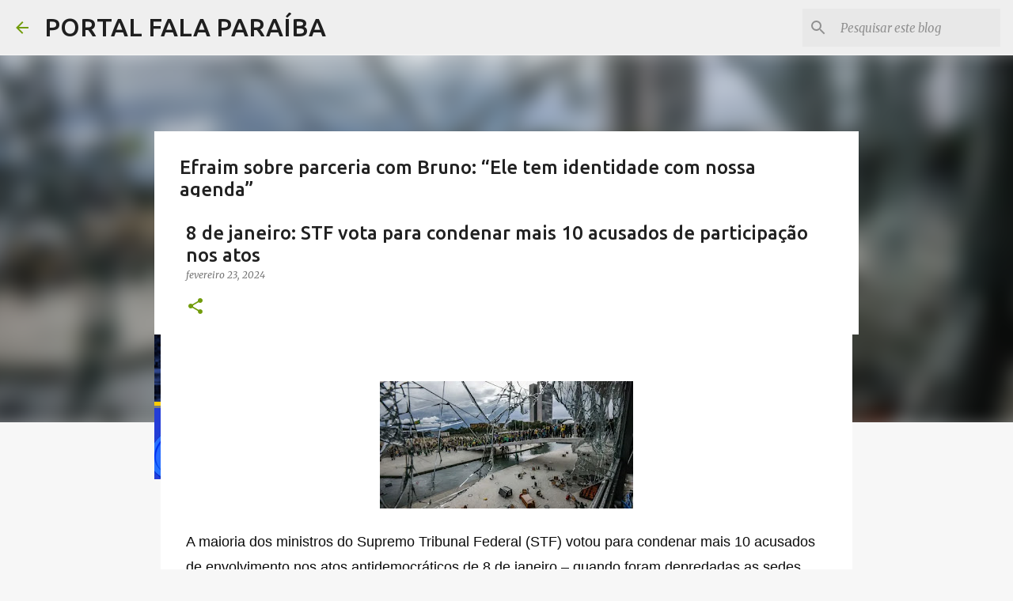

--- FILE ---
content_type: text/html; charset=UTF-8
request_url: https://www.falaparaiba.com/2024/02/8-de-janeiro-stf-vota-para-condenar.html
body_size: 23800
content:
<!DOCTYPE html>
<html dir='ltr' lang='pt-BR' xmlns='http://www.w3.org/1999/xhtml' xmlns:b='http://www.google.com/2005/gml/b' xmlns:data='http://www.google.com/2005/gml/data' xmlns:expr='http://www.google.com/2005/gml/expr'>
<head>
<meta content='width=device-width, initial-scale=1' name='viewport'/>
<title>8 de janeiro: STF vota para condenar mais 10 acusados de participação nos atos</title>
<meta content='text/html; charset=UTF-8' http-equiv='Content-Type'/>
<!-- Chrome, Firefox OS and Opera -->
<meta content='#f7f7f7' name='theme-color'/>
<!-- Windows Phone -->
<meta content='#f7f7f7' name='msapplication-navbutton-color'/>
<meta content='blogger' name='generator'/>
<link href='https://www.falaparaiba.com/favicon.ico' rel='icon' type='image/x-icon'/>
<link href='https://www.falaparaiba.com/2024/02/8-de-janeiro-stf-vota-para-condenar.html' rel='canonical'/>
<link rel="alternate" type="application/atom+xml" title=" PORTAL FALA PARAÍBA - Atom" href="https://www.falaparaiba.com/feeds/posts/default" />
<link rel="alternate" type="application/rss+xml" title=" PORTAL FALA PARAÍBA - RSS" href="https://www.falaparaiba.com/feeds/posts/default?alt=rss" />
<link rel="service.post" type="application/atom+xml" title=" PORTAL FALA PARAÍBA - Atom" href="https://www.blogger.com/feeds/1812322717019169857/posts/default" />

<link rel="alternate" type="application/atom+xml" title=" PORTAL FALA PARAÍBA - Atom" href="https://www.falaparaiba.com/feeds/7639183048852546248/comments/default" />
<!--Can't find substitution for tag [blog.ieCssRetrofitLinks]-->
<link href='https://blogger.googleusercontent.com/img/b/R29vZ2xl/AVvXsEiSYeenJy256LObYJQDkZVOzptuvNLa2Z6Y7Zr4WUibdgc8pJbtC6FgSSR8qbHifbipgPd9qUIUKR70-iS3V4R4yxcFSJNgMOYsR2fdzuYzKnIEPLX3FKuqE4rcCh7RE_pgpmRLYHT7M0ecctcvabUnHx01gDShMUHY_a6qSTXwwk-Db_c_KxOBt_mhtsnf/s320/13.webp' rel='image_src'/>
<meta content='https://www.falaparaiba.com/2024/02/8-de-janeiro-stf-vota-para-condenar.html' property='og:url'/>
<meta content='8 de janeiro: STF vota para condenar mais 10 acusados de participação nos atos' property='og:title'/>
<meta content='  A maioria dos ministros do Supremo Tribunal Federal (STF) votou para condenar mais 10 acusados de envolvimento nos atos antidemocráticos d...' property='og:description'/>
<meta content='https://blogger.googleusercontent.com/img/b/R29vZ2xl/AVvXsEiSYeenJy256LObYJQDkZVOzptuvNLa2Z6Y7Zr4WUibdgc8pJbtC6FgSSR8qbHifbipgPd9qUIUKR70-iS3V4R4yxcFSJNgMOYsR2fdzuYzKnIEPLX3FKuqE4rcCh7RE_pgpmRLYHT7M0ecctcvabUnHx01gDShMUHY_a6qSTXwwk-Db_c_KxOBt_mhtsnf/w1200-h630-p-k-no-nu/13.webp' property='og:image'/>
<style type='text/css'>@font-face{font-family:'Lato';font-style:normal;font-weight:400;font-display:swap;src:url(//fonts.gstatic.com/s/lato/v25/S6uyw4BMUTPHjxAwXiWtFCfQ7A.woff2)format('woff2');unicode-range:U+0100-02BA,U+02BD-02C5,U+02C7-02CC,U+02CE-02D7,U+02DD-02FF,U+0304,U+0308,U+0329,U+1D00-1DBF,U+1E00-1E9F,U+1EF2-1EFF,U+2020,U+20A0-20AB,U+20AD-20C0,U+2113,U+2C60-2C7F,U+A720-A7FF;}@font-face{font-family:'Lato';font-style:normal;font-weight:400;font-display:swap;src:url(//fonts.gstatic.com/s/lato/v25/S6uyw4BMUTPHjx4wXiWtFCc.woff2)format('woff2');unicode-range:U+0000-00FF,U+0131,U+0152-0153,U+02BB-02BC,U+02C6,U+02DA,U+02DC,U+0304,U+0308,U+0329,U+2000-206F,U+20AC,U+2122,U+2191,U+2193,U+2212,U+2215,U+FEFF,U+FFFD;}@font-face{font-family:'Lato';font-style:normal;font-weight:700;font-display:swap;src:url(//fonts.gstatic.com/s/lato/v25/S6u9w4BMUTPHh6UVSwaPGQ3q5d0N7w.woff2)format('woff2');unicode-range:U+0100-02BA,U+02BD-02C5,U+02C7-02CC,U+02CE-02D7,U+02DD-02FF,U+0304,U+0308,U+0329,U+1D00-1DBF,U+1E00-1E9F,U+1EF2-1EFF,U+2020,U+20A0-20AB,U+20AD-20C0,U+2113,U+2C60-2C7F,U+A720-A7FF;}@font-face{font-family:'Lato';font-style:normal;font-weight:700;font-display:swap;src:url(//fonts.gstatic.com/s/lato/v25/S6u9w4BMUTPHh6UVSwiPGQ3q5d0.woff2)format('woff2');unicode-range:U+0000-00FF,U+0131,U+0152-0153,U+02BB-02BC,U+02C6,U+02DA,U+02DC,U+0304,U+0308,U+0329,U+2000-206F,U+20AC,U+2122,U+2191,U+2193,U+2212,U+2215,U+FEFF,U+FFFD;}@font-face{font-family:'Lato';font-style:normal;font-weight:900;font-display:swap;src:url(//fonts.gstatic.com/s/lato/v25/S6u9w4BMUTPHh50XSwaPGQ3q5d0N7w.woff2)format('woff2');unicode-range:U+0100-02BA,U+02BD-02C5,U+02C7-02CC,U+02CE-02D7,U+02DD-02FF,U+0304,U+0308,U+0329,U+1D00-1DBF,U+1E00-1E9F,U+1EF2-1EFF,U+2020,U+20A0-20AB,U+20AD-20C0,U+2113,U+2C60-2C7F,U+A720-A7FF;}@font-face{font-family:'Lato';font-style:normal;font-weight:900;font-display:swap;src:url(//fonts.gstatic.com/s/lato/v25/S6u9w4BMUTPHh50XSwiPGQ3q5d0.woff2)format('woff2');unicode-range:U+0000-00FF,U+0131,U+0152-0153,U+02BB-02BC,U+02C6,U+02DA,U+02DC,U+0304,U+0308,U+0329,U+2000-206F,U+20AC,U+2122,U+2191,U+2193,U+2212,U+2215,U+FEFF,U+FFFD;}@font-face{font-family:'Merriweather';font-style:italic;font-weight:300;font-stretch:100%;font-display:swap;src:url(//fonts.gstatic.com/s/merriweather/v33/u-4c0qyriQwlOrhSvowK_l5-eTxCVx0ZbwLvKH2Gk9hLmp0v5yA-xXPqCzLvF-adrHOg7iDTFw.woff2)format('woff2');unicode-range:U+0460-052F,U+1C80-1C8A,U+20B4,U+2DE0-2DFF,U+A640-A69F,U+FE2E-FE2F;}@font-face{font-family:'Merriweather';font-style:italic;font-weight:300;font-stretch:100%;font-display:swap;src:url(//fonts.gstatic.com/s/merriweather/v33/u-4c0qyriQwlOrhSvowK_l5-eTxCVx0ZbwLvKH2Gk9hLmp0v5yA-xXPqCzLvF--drHOg7iDTFw.woff2)format('woff2');unicode-range:U+0301,U+0400-045F,U+0490-0491,U+04B0-04B1,U+2116;}@font-face{font-family:'Merriweather';font-style:italic;font-weight:300;font-stretch:100%;font-display:swap;src:url(//fonts.gstatic.com/s/merriweather/v33/u-4c0qyriQwlOrhSvowK_l5-eTxCVx0ZbwLvKH2Gk9hLmp0v5yA-xXPqCzLvF-SdrHOg7iDTFw.woff2)format('woff2');unicode-range:U+0102-0103,U+0110-0111,U+0128-0129,U+0168-0169,U+01A0-01A1,U+01AF-01B0,U+0300-0301,U+0303-0304,U+0308-0309,U+0323,U+0329,U+1EA0-1EF9,U+20AB;}@font-face{font-family:'Merriweather';font-style:italic;font-weight:300;font-stretch:100%;font-display:swap;src:url(//fonts.gstatic.com/s/merriweather/v33/u-4c0qyriQwlOrhSvowK_l5-eTxCVx0ZbwLvKH2Gk9hLmp0v5yA-xXPqCzLvF-WdrHOg7iDTFw.woff2)format('woff2');unicode-range:U+0100-02BA,U+02BD-02C5,U+02C7-02CC,U+02CE-02D7,U+02DD-02FF,U+0304,U+0308,U+0329,U+1D00-1DBF,U+1E00-1E9F,U+1EF2-1EFF,U+2020,U+20A0-20AB,U+20AD-20C0,U+2113,U+2C60-2C7F,U+A720-A7FF;}@font-face{font-family:'Merriweather';font-style:italic;font-weight:300;font-stretch:100%;font-display:swap;src:url(//fonts.gstatic.com/s/merriweather/v33/u-4c0qyriQwlOrhSvowK_l5-eTxCVx0ZbwLvKH2Gk9hLmp0v5yA-xXPqCzLvF-udrHOg7iA.woff2)format('woff2');unicode-range:U+0000-00FF,U+0131,U+0152-0153,U+02BB-02BC,U+02C6,U+02DA,U+02DC,U+0304,U+0308,U+0329,U+2000-206F,U+20AC,U+2122,U+2191,U+2193,U+2212,U+2215,U+FEFF,U+FFFD;}@font-face{font-family:'Merriweather';font-style:italic;font-weight:400;font-stretch:100%;font-display:swap;src:url(//fonts.gstatic.com/s/merriweather/v33/u-4c0qyriQwlOrhSvowK_l5-eTxCVx0ZbwLvKH2Gk9hLmp0v5yA-xXPqCzLvF-adrHOg7iDTFw.woff2)format('woff2');unicode-range:U+0460-052F,U+1C80-1C8A,U+20B4,U+2DE0-2DFF,U+A640-A69F,U+FE2E-FE2F;}@font-face{font-family:'Merriweather';font-style:italic;font-weight:400;font-stretch:100%;font-display:swap;src:url(//fonts.gstatic.com/s/merriweather/v33/u-4c0qyriQwlOrhSvowK_l5-eTxCVx0ZbwLvKH2Gk9hLmp0v5yA-xXPqCzLvF--drHOg7iDTFw.woff2)format('woff2');unicode-range:U+0301,U+0400-045F,U+0490-0491,U+04B0-04B1,U+2116;}@font-face{font-family:'Merriweather';font-style:italic;font-weight:400;font-stretch:100%;font-display:swap;src:url(//fonts.gstatic.com/s/merriweather/v33/u-4c0qyriQwlOrhSvowK_l5-eTxCVx0ZbwLvKH2Gk9hLmp0v5yA-xXPqCzLvF-SdrHOg7iDTFw.woff2)format('woff2');unicode-range:U+0102-0103,U+0110-0111,U+0128-0129,U+0168-0169,U+01A0-01A1,U+01AF-01B0,U+0300-0301,U+0303-0304,U+0308-0309,U+0323,U+0329,U+1EA0-1EF9,U+20AB;}@font-face{font-family:'Merriweather';font-style:italic;font-weight:400;font-stretch:100%;font-display:swap;src:url(//fonts.gstatic.com/s/merriweather/v33/u-4c0qyriQwlOrhSvowK_l5-eTxCVx0ZbwLvKH2Gk9hLmp0v5yA-xXPqCzLvF-WdrHOg7iDTFw.woff2)format('woff2');unicode-range:U+0100-02BA,U+02BD-02C5,U+02C7-02CC,U+02CE-02D7,U+02DD-02FF,U+0304,U+0308,U+0329,U+1D00-1DBF,U+1E00-1E9F,U+1EF2-1EFF,U+2020,U+20A0-20AB,U+20AD-20C0,U+2113,U+2C60-2C7F,U+A720-A7FF;}@font-face{font-family:'Merriweather';font-style:italic;font-weight:400;font-stretch:100%;font-display:swap;src:url(//fonts.gstatic.com/s/merriweather/v33/u-4c0qyriQwlOrhSvowK_l5-eTxCVx0ZbwLvKH2Gk9hLmp0v5yA-xXPqCzLvF-udrHOg7iA.woff2)format('woff2');unicode-range:U+0000-00FF,U+0131,U+0152-0153,U+02BB-02BC,U+02C6,U+02DA,U+02DC,U+0304,U+0308,U+0329,U+2000-206F,U+20AC,U+2122,U+2191,U+2193,U+2212,U+2215,U+FEFF,U+FFFD;}@font-face{font-family:'Merriweather';font-style:normal;font-weight:400;font-stretch:100%;font-display:swap;src:url(//fonts.gstatic.com/s/merriweather/v33/u-4e0qyriQwlOrhSvowK_l5UcA6zuSYEqOzpPe3HOZJ5eX1WtLaQwmYiSeqnJ-mXq1Gi3iE.woff2)format('woff2');unicode-range:U+0460-052F,U+1C80-1C8A,U+20B4,U+2DE0-2DFF,U+A640-A69F,U+FE2E-FE2F;}@font-face{font-family:'Merriweather';font-style:normal;font-weight:400;font-stretch:100%;font-display:swap;src:url(//fonts.gstatic.com/s/merriweather/v33/u-4e0qyriQwlOrhSvowK_l5UcA6zuSYEqOzpPe3HOZJ5eX1WtLaQwmYiSequJ-mXq1Gi3iE.woff2)format('woff2');unicode-range:U+0301,U+0400-045F,U+0490-0491,U+04B0-04B1,U+2116;}@font-face{font-family:'Merriweather';font-style:normal;font-weight:400;font-stretch:100%;font-display:swap;src:url(//fonts.gstatic.com/s/merriweather/v33/u-4e0qyriQwlOrhSvowK_l5UcA6zuSYEqOzpPe3HOZJ5eX1WtLaQwmYiSeqlJ-mXq1Gi3iE.woff2)format('woff2');unicode-range:U+0102-0103,U+0110-0111,U+0128-0129,U+0168-0169,U+01A0-01A1,U+01AF-01B0,U+0300-0301,U+0303-0304,U+0308-0309,U+0323,U+0329,U+1EA0-1EF9,U+20AB;}@font-face{font-family:'Merriweather';font-style:normal;font-weight:400;font-stretch:100%;font-display:swap;src:url(//fonts.gstatic.com/s/merriweather/v33/u-4e0qyriQwlOrhSvowK_l5UcA6zuSYEqOzpPe3HOZJ5eX1WtLaQwmYiSeqkJ-mXq1Gi3iE.woff2)format('woff2');unicode-range:U+0100-02BA,U+02BD-02C5,U+02C7-02CC,U+02CE-02D7,U+02DD-02FF,U+0304,U+0308,U+0329,U+1D00-1DBF,U+1E00-1E9F,U+1EF2-1EFF,U+2020,U+20A0-20AB,U+20AD-20C0,U+2113,U+2C60-2C7F,U+A720-A7FF;}@font-face{font-family:'Merriweather';font-style:normal;font-weight:400;font-stretch:100%;font-display:swap;src:url(//fonts.gstatic.com/s/merriweather/v33/u-4e0qyriQwlOrhSvowK_l5UcA6zuSYEqOzpPe3HOZJ5eX1WtLaQwmYiSeqqJ-mXq1Gi.woff2)format('woff2');unicode-range:U+0000-00FF,U+0131,U+0152-0153,U+02BB-02BC,U+02C6,U+02DA,U+02DC,U+0304,U+0308,U+0329,U+2000-206F,U+20AC,U+2122,U+2191,U+2193,U+2212,U+2215,U+FEFF,U+FFFD;}@font-face{font-family:'Merriweather';font-style:normal;font-weight:700;font-stretch:100%;font-display:swap;src:url(//fonts.gstatic.com/s/merriweather/v33/u-4e0qyriQwlOrhSvowK_l5UcA6zuSYEqOzpPe3HOZJ5eX1WtLaQwmYiSeqnJ-mXq1Gi3iE.woff2)format('woff2');unicode-range:U+0460-052F,U+1C80-1C8A,U+20B4,U+2DE0-2DFF,U+A640-A69F,U+FE2E-FE2F;}@font-face{font-family:'Merriweather';font-style:normal;font-weight:700;font-stretch:100%;font-display:swap;src:url(//fonts.gstatic.com/s/merriweather/v33/u-4e0qyriQwlOrhSvowK_l5UcA6zuSYEqOzpPe3HOZJ5eX1WtLaQwmYiSequJ-mXq1Gi3iE.woff2)format('woff2');unicode-range:U+0301,U+0400-045F,U+0490-0491,U+04B0-04B1,U+2116;}@font-face{font-family:'Merriweather';font-style:normal;font-weight:700;font-stretch:100%;font-display:swap;src:url(//fonts.gstatic.com/s/merriweather/v33/u-4e0qyriQwlOrhSvowK_l5UcA6zuSYEqOzpPe3HOZJ5eX1WtLaQwmYiSeqlJ-mXq1Gi3iE.woff2)format('woff2');unicode-range:U+0102-0103,U+0110-0111,U+0128-0129,U+0168-0169,U+01A0-01A1,U+01AF-01B0,U+0300-0301,U+0303-0304,U+0308-0309,U+0323,U+0329,U+1EA0-1EF9,U+20AB;}@font-face{font-family:'Merriweather';font-style:normal;font-weight:700;font-stretch:100%;font-display:swap;src:url(//fonts.gstatic.com/s/merriweather/v33/u-4e0qyriQwlOrhSvowK_l5UcA6zuSYEqOzpPe3HOZJ5eX1WtLaQwmYiSeqkJ-mXq1Gi3iE.woff2)format('woff2');unicode-range:U+0100-02BA,U+02BD-02C5,U+02C7-02CC,U+02CE-02D7,U+02DD-02FF,U+0304,U+0308,U+0329,U+1D00-1DBF,U+1E00-1E9F,U+1EF2-1EFF,U+2020,U+20A0-20AB,U+20AD-20C0,U+2113,U+2C60-2C7F,U+A720-A7FF;}@font-face{font-family:'Merriweather';font-style:normal;font-weight:700;font-stretch:100%;font-display:swap;src:url(//fonts.gstatic.com/s/merriweather/v33/u-4e0qyriQwlOrhSvowK_l5UcA6zuSYEqOzpPe3HOZJ5eX1WtLaQwmYiSeqqJ-mXq1Gi.woff2)format('woff2');unicode-range:U+0000-00FF,U+0131,U+0152-0153,U+02BB-02BC,U+02C6,U+02DA,U+02DC,U+0304,U+0308,U+0329,U+2000-206F,U+20AC,U+2122,U+2191,U+2193,U+2212,U+2215,U+FEFF,U+FFFD;}@font-face{font-family:'Merriweather';font-style:normal;font-weight:900;font-stretch:100%;font-display:swap;src:url(//fonts.gstatic.com/s/merriweather/v33/u-4e0qyriQwlOrhSvowK_l5UcA6zuSYEqOzpPe3HOZJ5eX1WtLaQwmYiSeqnJ-mXq1Gi3iE.woff2)format('woff2');unicode-range:U+0460-052F,U+1C80-1C8A,U+20B4,U+2DE0-2DFF,U+A640-A69F,U+FE2E-FE2F;}@font-face{font-family:'Merriweather';font-style:normal;font-weight:900;font-stretch:100%;font-display:swap;src:url(//fonts.gstatic.com/s/merriweather/v33/u-4e0qyriQwlOrhSvowK_l5UcA6zuSYEqOzpPe3HOZJ5eX1WtLaQwmYiSequJ-mXq1Gi3iE.woff2)format('woff2');unicode-range:U+0301,U+0400-045F,U+0490-0491,U+04B0-04B1,U+2116;}@font-face{font-family:'Merriweather';font-style:normal;font-weight:900;font-stretch:100%;font-display:swap;src:url(//fonts.gstatic.com/s/merriweather/v33/u-4e0qyriQwlOrhSvowK_l5UcA6zuSYEqOzpPe3HOZJ5eX1WtLaQwmYiSeqlJ-mXq1Gi3iE.woff2)format('woff2');unicode-range:U+0102-0103,U+0110-0111,U+0128-0129,U+0168-0169,U+01A0-01A1,U+01AF-01B0,U+0300-0301,U+0303-0304,U+0308-0309,U+0323,U+0329,U+1EA0-1EF9,U+20AB;}@font-face{font-family:'Merriweather';font-style:normal;font-weight:900;font-stretch:100%;font-display:swap;src:url(//fonts.gstatic.com/s/merriweather/v33/u-4e0qyriQwlOrhSvowK_l5UcA6zuSYEqOzpPe3HOZJ5eX1WtLaQwmYiSeqkJ-mXq1Gi3iE.woff2)format('woff2');unicode-range:U+0100-02BA,U+02BD-02C5,U+02C7-02CC,U+02CE-02D7,U+02DD-02FF,U+0304,U+0308,U+0329,U+1D00-1DBF,U+1E00-1E9F,U+1EF2-1EFF,U+2020,U+20A0-20AB,U+20AD-20C0,U+2113,U+2C60-2C7F,U+A720-A7FF;}@font-face{font-family:'Merriweather';font-style:normal;font-weight:900;font-stretch:100%;font-display:swap;src:url(//fonts.gstatic.com/s/merriweather/v33/u-4e0qyriQwlOrhSvowK_l5UcA6zuSYEqOzpPe3HOZJ5eX1WtLaQwmYiSeqqJ-mXq1Gi.woff2)format('woff2');unicode-range:U+0000-00FF,U+0131,U+0152-0153,U+02BB-02BC,U+02C6,U+02DA,U+02DC,U+0304,U+0308,U+0329,U+2000-206F,U+20AC,U+2122,U+2191,U+2193,U+2212,U+2215,U+FEFF,U+FFFD;}@font-face{font-family:'Ubuntu';font-style:normal;font-weight:400;font-display:swap;src:url(//fonts.gstatic.com/s/ubuntu/v21/4iCs6KVjbNBYlgoKcg72nU6AF7xm.woff2)format('woff2');unicode-range:U+0460-052F,U+1C80-1C8A,U+20B4,U+2DE0-2DFF,U+A640-A69F,U+FE2E-FE2F;}@font-face{font-family:'Ubuntu';font-style:normal;font-weight:400;font-display:swap;src:url(//fonts.gstatic.com/s/ubuntu/v21/4iCs6KVjbNBYlgoKew72nU6AF7xm.woff2)format('woff2');unicode-range:U+0301,U+0400-045F,U+0490-0491,U+04B0-04B1,U+2116;}@font-face{font-family:'Ubuntu';font-style:normal;font-weight:400;font-display:swap;src:url(//fonts.gstatic.com/s/ubuntu/v21/4iCs6KVjbNBYlgoKcw72nU6AF7xm.woff2)format('woff2');unicode-range:U+1F00-1FFF;}@font-face{font-family:'Ubuntu';font-style:normal;font-weight:400;font-display:swap;src:url(//fonts.gstatic.com/s/ubuntu/v21/4iCs6KVjbNBYlgoKfA72nU6AF7xm.woff2)format('woff2');unicode-range:U+0370-0377,U+037A-037F,U+0384-038A,U+038C,U+038E-03A1,U+03A3-03FF;}@font-face{font-family:'Ubuntu';font-style:normal;font-weight:400;font-display:swap;src:url(//fonts.gstatic.com/s/ubuntu/v21/4iCs6KVjbNBYlgoKcQ72nU6AF7xm.woff2)format('woff2');unicode-range:U+0100-02BA,U+02BD-02C5,U+02C7-02CC,U+02CE-02D7,U+02DD-02FF,U+0304,U+0308,U+0329,U+1D00-1DBF,U+1E00-1E9F,U+1EF2-1EFF,U+2020,U+20A0-20AB,U+20AD-20C0,U+2113,U+2C60-2C7F,U+A720-A7FF;}@font-face{font-family:'Ubuntu';font-style:normal;font-weight:400;font-display:swap;src:url(//fonts.gstatic.com/s/ubuntu/v21/4iCs6KVjbNBYlgoKfw72nU6AFw.woff2)format('woff2');unicode-range:U+0000-00FF,U+0131,U+0152-0153,U+02BB-02BC,U+02C6,U+02DA,U+02DC,U+0304,U+0308,U+0329,U+2000-206F,U+20AC,U+2122,U+2191,U+2193,U+2212,U+2215,U+FEFF,U+FFFD;}@font-face{font-family:'Ubuntu';font-style:normal;font-weight:500;font-display:swap;src:url(//fonts.gstatic.com/s/ubuntu/v21/4iCv6KVjbNBYlgoCjC3jvWyNPYZvg7UI.woff2)format('woff2');unicode-range:U+0460-052F,U+1C80-1C8A,U+20B4,U+2DE0-2DFF,U+A640-A69F,U+FE2E-FE2F;}@font-face{font-family:'Ubuntu';font-style:normal;font-weight:500;font-display:swap;src:url(//fonts.gstatic.com/s/ubuntu/v21/4iCv6KVjbNBYlgoCjC3jtGyNPYZvg7UI.woff2)format('woff2');unicode-range:U+0301,U+0400-045F,U+0490-0491,U+04B0-04B1,U+2116;}@font-face{font-family:'Ubuntu';font-style:normal;font-weight:500;font-display:swap;src:url(//fonts.gstatic.com/s/ubuntu/v21/4iCv6KVjbNBYlgoCjC3jvGyNPYZvg7UI.woff2)format('woff2');unicode-range:U+1F00-1FFF;}@font-face{font-family:'Ubuntu';font-style:normal;font-weight:500;font-display:swap;src:url(//fonts.gstatic.com/s/ubuntu/v21/4iCv6KVjbNBYlgoCjC3js2yNPYZvg7UI.woff2)format('woff2');unicode-range:U+0370-0377,U+037A-037F,U+0384-038A,U+038C,U+038E-03A1,U+03A3-03FF;}@font-face{font-family:'Ubuntu';font-style:normal;font-weight:500;font-display:swap;src:url(//fonts.gstatic.com/s/ubuntu/v21/4iCv6KVjbNBYlgoCjC3jvmyNPYZvg7UI.woff2)format('woff2');unicode-range:U+0100-02BA,U+02BD-02C5,U+02C7-02CC,U+02CE-02D7,U+02DD-02FF,U+0304,U+0308,U+0329,U+1D00-1DBF,U+1E00-1E9F,U+1EF2-1EFF,U+2020,U+20A0-20AB,U+20AD-20C0,U+2113,U+2C60-2C7F,U+A720-A7FF;}@font-face{font-family:'Ubuntu';font-style:normal;font-weight:500;font-display:swap;src:url(//fonts.gstatic.com/s/ubuntu/v21/4iCv6KVjbNBYlgoCjC3jsGyNPYZvgw.woff2)format('woff2');unicode-range:U+0000-00FF,U+0131,U+0152-0153,U+02BB-02BC,U+02C6,U+02DA,U+02DC,U+0304,U+0308,U+0329,U+2000-206F,U+20AC,U+2122,U+2191,U+2193,U+2212,U+2215,U+FEFF,U+FFFD;}@font-face{font-family:'Ubuntu';font-style:normal;font-weight:700;font-display:swap;src:url(//fonts.gstatic.com/s/ubuntu/v21/4iCv6KVjbNBYlgoCxCvjvWyNPYZvg7UI.woff2)format('woff2');unicode-range:U+0460-052F,U+1C80-1C8A,U+20B4,U+2DE0-2DFF,U+A640-A69F,U+FE2E-FE2F;}@font-face{font-family:'Ubuntu';font-style:normal;font-weight:700;font-display:swap;src:url(//fonts.gstatic.com/s/ubuntu/v21/4iCv6KVjbNBYlgoCxCvjtGyNPYZvg7UI.woff2)format('woff2');unicode-range:U+0301,U+0400-045F,U+0490-0491,U+04B0-04B1,U+2116;}@font-face{font-family:'Ubuntu';font-style:normal;font-weight:700;font-display:swap;src:url(//fonts.gstatic.com/s/ubuntu/v21/4iCv6KVjbNBYlgoCxCvjvGyNPYZvg7UI.woff2)format('woff2');unicode-range:U+1F00-1FFF;}@font-face{font-family:'Ubuntu';font-style:normal;font-weight:700;font-display:swap;src:url(//fonts.gstatic.com/s/ubuntu/v21/4iCv6KVjbNBYlgoCxCvjs2yNPYZvg7UI.woff2)format('woff2');unicode-range:U+0370-0377,U+037A-037F,U+0384-038A,U+038C,U+038E-03A1,U+03A3-03FF;}@font-face{font-family:'Ubuntu';font-style:normal;font-weight:700;font-display:swap;src:url(//fonts.gstatic.com/s/ubuntu/v21/4iCv6KVjbNBYlgoCxCvjvmyNPYZvg7UI.woff2)format('woff2');unicode-range:U+0100-02BA,U+02BD-02C5,U+02C7-02CC,U+02CE-02D7,U+02DD-02FF,U+0304,U+0308,U+0329,U+1D00-1DBF,U+1E00-1E9F,U+1EF2-1EFF,U+2020,U+20A0-20AB,U+20AD-20C0,U+2113,U+2C60-2C7F,U+A720-A7FF;}@font-face{font-family:'Ubuntu';font-style:normal;font-weight:700;font-display:swap;src:url(//fonts.gstatic.com/s/ubuntu/v21/4iCv6KVjbNBYlgoCxCvjsGyNPYZvgw.woff2)format('woff2');unicode-range:U+0000-00FF,U+0131,U+0152-0153,U+02BB-02BC,U+02C6,U+02DA,U+02DC,U+0304,U+0308,U+0329,U+2000-206F,U+20AC,U+2122,U+2191,U+2193,U+2212,U+2215,U+FEFF,U+FFFD;}</style>
<style id='page-skin-1' type='text/css'><!--
/*! normalize.css v3.0.1 | MIT License | git.io/normalize */html{font-family:sans-serif;-ms-text-size-adjust:100%;-webkit-text-size-adjust:100%}body{margin:0}article,aside,details,figcaption,figure,footer,header,hgroup,main,nav,section,summary{display:block}audio,canvas,progress,video{display:inline-block;vertical-align:baseline}audio:not([controls]){display:none;height:0}[hidden],template{display:none}a{background:transparent}a:active,a:hover{outline:0}abbr[title]{border-bottom:1px dotted}b,strong{font-weight:bold}dfn{font-style:italic}h1{font-size:2em;margin:.67em 0}mark{background:#ff0;color:#000}small{font-size:80%}sub,sup{font-size:75%;line-height:0;position:relative;vertical-align:baseline}sup{top:-0.5em}sub{bottom:-0.25em}img{border:0}svg:not(:root){overflow:hidden}figure{margin:1em 40px}hr{-moz-box-sizing:content-box;box-sizing:content-box;height:0}pre{overflow:auto}code,kbd,pre,samp{font-family:monospace,monospace;font-size:1em}button,input,optgroup,select,textarea{color:inherit;font:inherit;margin:0}button{overflow:visible}button,select{text-transform:none}button,html input[type="button"],input[type="reset"],input[type="submit"]{-webkit-appearance:button;cursor:pointer}button[disabled],html input[disabled]{cursor:default}button::-moz-focus-inner,input::-moz-focus-inner{border:0;padding:0}input{line-height:normal}input[type="checkbox"],input[type="radio"]{box-sizing:border-box;padding:0}input[type="number"]::-webkit-inner-spin-button,input[type="number"]::-webkit-outer-spin-button{height:auto}input[type="search"]{-webkit-appearance:textfield;-moz-box-sizing:content-box;-webkit-box-sizing:content-box;box-sizing:content-box}input[type="search"]::-webkit-search-cancel-button,input[type="search"]::-webkit-search-decoration{-webkit-appearance:none}fieldset{border:1px solid #c0c0c0;margin:0 2px;padding:.35em .625em .75em}legend{border:0;padding:0}textarea{overflow:auto}optgroup{font-weight:bold}table{border-collapse:collapse;border-spacing:0}td,th{padding:0}
/*!************************************************
* Blogger Template Style
* Name: Emporio
**************************************************/
body{
overflow-wrap:break-word;
word-break:break-word;
word-wrap:break-word
}
.hidden{
display:none
}
.invisible{
visibility:hidden
}
.container::after,.float-container::after{
clear:both;
content:"";
display:table
}
.clearboth{
clear:both
}
#comments .comment .comment-actions,.subscribe-popup .FollowByEmail .follow-by-email-submit{
background:0 0;
border:0;
box-shadow:none;
color:#729c0b;
cursor:pointer;
font-size:14px;
font-weight:700;
outline:0;
text-decoration:none;
text-transform:uppercase;
width:auto
}
.dim-overlay{
background-color:rgba(0,0,0,.54);
height:100vh;
left:0;
position:fixed;
top:0;
width:100%
}
#sharing-dim-overlay{
background-color:transparent
}
input::-ms-clear{
display:none
}
.blogger-logo,.svg-icon-24.blogger-logo{
fill:#ff9800;
opacity:1
}
.skip-navigation{
background-color:#fff;
box-sizing:border-box;
color:#000;
display:block;
height:0;
left:0;
line-height:50px;
overflow:hidden;
padding-top:0;
position:fixed;
text-align:center;
top:0;
-webkit-transition:box-shadow .3s,height .3s,padding-top .3s;
transition:box-shadow .3s,height .3s,padding-top .3s;
width:100%;
z-index:900
}
.skip-navigation:focus{
box-shadow:0 4px 5px 0 rgba(0,0,0,.14),0 1px 10px 0 rgba(0,0,0,.12),0 2px 4px -1px rgba(0,0,0,.2);
height:50px
}
#main{
outline:0
}
.main-heading{
position:absolute;
clip:rect(1px,1px,1px,1px);
padding:0;
border:0;
height:1px;
width:1px;
overflow:hidden
}
.Attribution{
margin-top:1em;
text-align:center
}
.Attribution .blogger img,.Attribution .blogger svg{
vertical-align:bottom
}
.Attribution .blogger img{
margin-right:.5em
}
.Attribution div{
line-height:24px;
margin-top:.5em
}
.Attribution .copyright,.Attribution .image-attribution{
font-size:.7em;
margin-top:1.5em
}
.BLOG_mobile_video_class{
display:none
}
.bg-photo{
background-attachment:scroll!important
}
body .CSS_LIGHTBOX{
z-index:900
}
.extendable .show-less,.extendable .show-more{
border-color:#729c0b;
color:#729c0b;
margin-top:8px
}
.extendable .show-less.hidden,.extendable .show-more.hidden{
display:none
}
.inline-ad{
display:none;
max-width:100%;
overflow:hidden
}
.adsbygoogle{
display:block
}
#cookieChoiceInfo{
bottom:0;
top:auto
}
iframe.b-hbp-video{
border:0
}
.post-body img{
max-width:100%
}
.post-body iframe{
max-width:100%
}
.post-body a[imageanchor="1"]{
display:inline-block
}
.byline{
margin-right:1em
}
.byline:last-child{
margin-right:0
}
.link-copied-dialog{
max-width:520px;
outline:0
}
.link-copied-dialog .modal-dialog-buttons{
margin-top:8px
}
.link-copied-dialog .goog-buttonset-default{
background:0 0;
border:0
}
.link-copied-dialog .goog-buttonset-default:focus{
outline:0
}
.paging-control-container{
margin-bottom:16px
}
.paging-control-container .paging-control{
display:inline-block
}
.paging-control-container .comment-range-text::after,.paging-control-container .paging-control{
color:#729c0b
}
.paging-control-container .comment-range-text,.paging-control-container .paging-control{
margin-right:8px
}
.paging-control-container .comment-range-text::after,.paging-control-container .paging-control::after{
content:"\b7";
cursor:default;
padding-left:8px;
pointer-events:none
}
.paging-control-container .comment-range-text:last-child::after,.paging-control-container .paging-control:last-child::after{
content:none
}
.byline.reactions iframe{
height:20px
}
.b-notification{
color:#000;
background-color:#fff;
border-bottom:solid 1px #000;
box-sizing:border-box;
padding:16px 32px;
text-align:center
}
.b-notification.visible{
-webkit-transition:margin-top .3s cubic-bezier(.4,0,.2,1);
transition:margin-top .3s cubic-bezier(.4,0,.2,1)
}
.b-notification.invisible{
position:absolute
}
.b-notification-close{
position:absolute;
right:8px;
top:8px
}
.no-posts-message{
line-height:40px;
text-align:center
}
@media screen and (max-width:745px){
body.item-view .post-body a[imageanchor="1"][style*="float: left;"],body.item-view .post-body a[imageanchor="1"][style*="float: right;"]{
float:none!important;
clear:none!important
}
body.item-view .post-body a[imageanchor="1"] img{
display:block;
height:auto;
margin:0 auto
}
body.item-view .post-body>.separator:first-child>a[imageanchor="1"]:first-child{
margin-top:20px
}
.post-body a[imageanchor]{
display:block
}
body.item-view .post-body a[imageanchor="1"]{
margin-left:0!important;
margin-right:0!important
}
body.item-view .post-body a[imageanchor="1"]+a[imageanchor="1"]{
margin-top:16px
}
}
.item-control{
display:none
}
#comments{
border-top:1px dashed rgba(0,0,0,.54);
margin-top:20px;
padding:20px
}
#comments .comment-thread ol{
margin:0;
padding-left:0;
padding-left:0
}
#comments .comment .comment-replybox-single,#comments .comment-thread .comment-replies{
margin-left:60px
}
#comments .comment-thread .thread-count{
display:none
}
#comments .comment{
list-style-type:none;
padding:0 0 30px;
position:relative
}
#comments .comment .comment{
padding-bottom:8px
}
.comment .avatar-image-container{
position:absolute
}
.comment .avatar-image-container img{
border-radius:50%
}
.avatar-image-container svg,.comment .avatar-image-container .avatar-icon{
border-radius:50%;
border:solid 1px #729c0b;
box-sizing:border-box;
fill:#729c0b;
height:35px;
margin:0;
padding:7px;
width:35px
}
.comment .comment-block{
margin-top:10px;
margin-left:60px;
padding-bottom:0
}
#comments .comment-author-header-wrapper{
margin-left:40px
}
#comments .comment .thread-expanded .comment-block{
padding-bottom:20px
}
#comments .comment .comment-header .user,#comments .comment .comment-header .user a{
color:#212121;
font-style:normal;
font-weight:700
}
#comments .comment .comment-actions{
bottom:0;
margin-bottom:15px;
position:absolute
}
#comments .comment .comment-actions>*{
margin-right:8px
}
#comments .comment .comment-header .datetime{
bottom:0;
color:rgba(33,33,33,.54);
display:inline-block;
font-size:13px;
font-style:italic;
margin-left:8px
}
#comments .comment .comment-footer .comment-timestamp a,#comments .comment .comment-header .datetime a{
color:rgba(33,33,33,.54)
}
#comments .comment .comment-content,.comment .comment-body{
margin-top:12px;
word-break:break-word
}
.comment-body{
margin-bottom:12px
}
#comments.embed[data-num-comments="0"]{
border:0;
margin-top:0;
padding-top:0
}
#comments.embed[data-num-comments="0"] #comment-post-message,#comments.embed[data-num-comments="0"] div.comment-form>p,#comments.embed[data-num-comments="0"] p.comment-footer{
display:none
}
#comment-editor-src{
display:none
}
.comments .comments-content .loadmore.loaded{
max-height:0;
opacity:0;
overflow:hidden
}
.extendable .remaining-items{
height:0;
overflow:hidden;
-webkit-transition:height .3s cubic-bezier(.4,0,.2,1);
transition:height .3s cubic-bezier(.4,0,.2,1)
}
.extendable .remaining-items.expanded{
height:auto
}
.svg-icon-24,.svg-icon-24-button{
cursor:pointer;
height:24px;
width:24px;
min-width:24px
}
.touch-icon{
margin:-12px;
padding:12px
}
.touch-icon:active,.touch-icon:focus{
background-color:rgba(153,153,153,.4);
border-radius:50%
}
svg:not(:root).touch-icon{
overflow:visible
}
html[dir=rtl] .rtl-reversible-icon{
-webkit-transform:scaleX(-1);
-ms-transform:scaleX(-1);
transform:scaleX(-1)
}
.svg-icon-24-button,.touch-icon-button{
background:0 0;
border:0;
margin:0;
outline:0;
padding:0
}
.touch-icon-button .touch-icon:active,.touch-icon-button .touch-icon:focus{
background-color:transparent
}
.touch-icon-button:active .touch-icon,.touch-icon-button:focus .touch-icon{
background-color:rgba(153,153,153,.4);
border-radius:50%
}
.Profile .default-avatar-wrapper .avatar-icon{
border-radius:50%;
border:solid 1px #729c0b;
box-sizing:border-box;
fill:#729c0b;
margin:0
}
.Profile .individual .default-avatar-wrapper .avatar-icon{
padding:25px
}
.Profile .individual .avatar-icon,.Profile .individual .profile-img{
height:90px;
width:90px
}
.Profile .team .default-avatar-wrapper .avatar-icon{
padding:8px
}
.Profile .team .avatar-icon,.Profile .team .default-avatar-wrapper,.Profile .team .profile-img{
height:40px;
width:40px
}
.snippet-container{
margin:0;
position:relative;
overflow:hidden
}
.snippet-fade{
bottom:0;
box-sizing:border-box;
position:absolute;
width:96px
}
.snippet-fade{
right:0
}
.snippet-fade:after{
content:"\2026"
}
.snippet-fade:after{
float:right
}
.centered-top-container.sticky{
left:0;
position:fixed;
right:0;
top:0;
width:auto;
z-index:8;
-webkit-transition-property:opacity,-webkit-transform;
transition-property:opacity,-webkit-transform;
transition-property:transform,opacity;
transition-property:transform,opacity,-webkit-transform;
-webkit-transition-duration:.2s;
transition-duration:.2s;
-webkit-transition-timing-function:cubic-bezier(.4,0,.2,1);
transition-timing-function:cubic-bezier(.4,0,.2,1)
}
.centered-top-placeholder{
display:none
}
.collapsed-header .centered-top-placeholder{
display:block
}
.centered-top-container .Header .replaced h1,.centered-top-placeholder .Header .replaced h1{
display:none
}
.centered-top-container.sticky .Header .replaced h1{
display:block
}
.centered-top-container.sticky .Header .header-widget{
background:0 0
}
.centered-top-container.sticky .Header .header-image-wrapper{
display:none
}
.centered-top-container img,.centered-top-placeholder img{
max-width:100%
}
.collapsible{
-webkit-transition:height .3s cubic-bezier(.4,0,.2,1);
transition:height .3s cubic-bezier(.4,0,.2,1)
}
.collapsible,.collapsible>summary{
display:block;
overflow:hidden
}
.collapsible>:not(summary){
display:none
}
.collapsible[open]>:not(summary){
display:block
}
.collapsible:focus,.collapsible>summary:focus{
outline:0
}
.collapsible>summary{
cursor:pointer;
display:block;
padding:0
}
.collapsible:focus>summary,.collapsible>summary:focus{
background-color:transparent
}
.collapsible>summary::-webkit-details-marker{
display:none
}
.collapsible-title{
-webkit-box-align:center;
-webkit-align-items:center;
-ms-flex-align:center;
align-items:center;
display:-webkit-box;
display:-webkit-flex;
display:-ms-flexbox;
display:flex
}
.collapsible-title .title{
-webkit-box-flex:1;
-webkit-flex:1 1 auto;
-ms-flex:1 1 auto;
flex:1 1 auto;
-webkit-box-ordinal-group:1;
-webkit-order:0;
-ms-flex-order:0;
order:0;
overflow:hidden;
text-overflow:ellipsis;
white-space:nowrap
}
.collapsible-title .chevron-down,.collapsible[open] .collapsible-title .chevron-up{
display:block
}
.collapsible-title .chevron-up,.collapsible[open] .collapsible-title .chevron-down{
display:none
}
.flat-button{
cursor:pointer;
display:inline-block;
font-weight:700;
text-transform:uppercase;
border-radius:2px;
padding:8px;
margin:-8px
}
.flat-icon-button{
background:0 0;
border:0;
margin:0;
outline:0;
padding:0;
margin:-12px;
padding:12px;
cursor:pointer;
box-sizing:content-box;
display:inline-block;
line-height:0
}
.flat-icon-button,.flat-icon-button .splash-wrapper{
border-radius:50%
}
.flat-icon-button .splash.animate{
-webkit-animation-duration:.3s;
animation-duration:.3s
}
body#layout .bg-photo,body#layout .bg-photo-overlay{
display:none
}
body#layout .page_body{
padding:0;
position:relative;
top:0
}
body#layout .page{
display:inline-block;
left:inherit;
position:relative;
vertical-align:top;
width:540px
}
body#layout .centered{
max-width:954px
}
body#layout .navigation{
display:none
}
body#layout .sidebar-container{
display:inline-block;
width:40%
}
body#layout .hamburger-menu,body#layout .search{
display:none
}
.overflowable-container{
max-height:44px;
overflow:hidden;
position:relative
}
.overflow-button{
cursor:pointer
}
#overflowable-dim-overlay{
background:0 0
}
.overflow-popup{
box-shadow:0 2px 2px 0 rgba(0,0,0,.14),0 3px 1px -2px rgba(0,0,0,.2),0 1px 5px 0 rgba(0,0,0,.12);
background-color:#ffffff;
left:0;
max-width:calc(100% - 32px);
position:absolute;
top:0;
visibility:hidden;
z-index:101
}
.overflow-popup ul{
list-style:none
}
.overflow-popup .tabs li,.overflow-popup li{
display:block;
height:auto
}
.overflow-popup .tabs li{
padding-left:0;
padding-right:0
}
.overflow-button.hidden,.overflow-popup .tabs li.hidden,.overflow-popup li.hidden{
display:none
}
.widget.Sharing .sharing-button{
display:none
}
.widget.Sharing .sharing-buttons li{
padding:0
}
.widget.Sharing .sharing-buttons li span{
display:none
}
.post-share-buttons{
position:relative
}
.centered-bottom .share-buttons .svg-icon-24,.share-buttons .svg-icon-24{
fill:#729c0b
}
.sharing-open.touch-icon-button:active .touch-icon,.sharing-open.touch-icon-button:focus .touch-icon{
background-color:transparent
}
.share-buttons{
background-color:#ffffff;
border-radius:2px;
box-shadow:0 2px 2px 0 rgba(0,0,0,.14),0 3px 1px -2px rgba(0,0,0,.2),0 1px 5px 0 rgba(0,0,0,.12);
color:#000000;
list-style:none;
margin:0;
padding:8px 0;
position:absolute;
top:-11px;
min-width:200px;
z-index:101
}
.share-buttons.hidden{
display:none
}
.sharing-button{
background:0 0;
border:0;
margin:0;
outline:0;
padding:0;
cursor:pointer
}
.share-buttons li{
margin:0;
height:48px
}
.share-buttons li:last-child{
margin-bottom:0
}
.share-buttons li .sharing-platform-button{
box-sizing:border-box;
cursor:pointer;
display:block;
height:100%;
margin-bottom:0;
padding:0 16px;
position:relative;
width:100%
}
.share-buttons li .sharing-platform-button:focus,.share-buttons li .sharing-platform-button:hover{
background-color:rgba(128,128,128,.1);
outline:0
}
.share-buttons li svg[class*=" sharing-"],.share-buttons li svg[class^=sharing-]{
position:absolute;
top:10px
}
.share-buttons li span.sharing-platform-button{
position:relative;
top:0
}
.share-buttons li .platform-sharing-text{
display:block;
font-size:16px;
line-height:48px;
white-space:nowrap
}
.share-buttons li .platform-sharing-text{
margin-left:56px
}
.sidebar-container{
background-color:#f7f7f7;
max-width:280px;
overflow-y:auto;
-webkit-transition-property:-webkit-transform;
transition-property:-webkit-transform;
transition-property:transform;
transition-property:transform,-webkit-transform;
-webkit-transition-duration:.3s;
transition-duration:.3s;
-webkit-transition-timing-function:cubic-bezier(0,0,.2,1);
transition-timing-function:cubic-bezier(0,0,.2,1);
width:280px;
z-index:101;
-webkit-overflow-scrolling:touch
}
.sidebar-container .navigation{
line-height:0;
padding:16px
}
.sidebar-container .sidebar-back{
cursor:pointer
}
.sidebar-container .widget{
background:0 0;
margin:0 16px;
padding:16px 0
}
.sidebar-container .widget .title{
color:#000000;
margin:0
}
.sidebar-container .widget ul{
list-style:none;
margin:0;
padding:0
}
.sidebar-container .widget ul ul{
margin-left:1em
}
.sidebar-container .widget li{
font-size:16px;
line-height:normal
}
.sidebar-container .widget+.widget{
border-top:1px solid rgba(0, 0, 0, 0.12)
}
.BlogArchive li{
margin:16px 0
}
.BlogArchive li:last-child{
margin-bottom:0
}
.Label li a{
display:inline-block
}
.BlogArchive .post-count,.Label .label-count{
float:right;
margin-left:.25em
}
.BlogArchive .post-count::before,.Label .label-count::before{
content:"("
}
.BlogArchive .post-count::after,.Label .label-count::after{
content:")"
}
.widget.Translate .skiptranslate>div{
display:block!important
}
.widget.Profile .profile-link{
display:-webkit-box;
display:-webkit-flex;
display:-ms-flexbox;
display:flex
}
.widget.Profile .team-member .default-avatar-wrapper,.widget.Profile .team-member .profile-img{
-webkit-box-flex:0;
-webkit-flex:0 0 auto;
-ms-flex:0 0 auto;
flex:0 0 auto;
margin-right:1em
}
.widget.Profile .individual .profile-link{
-webkit-box-orient:vertical;
-webkit-box-direction:normal;
-webkit-flex-direction:column;
-ms-flex-direction:column;
flex-direction:column
}
.widget.Profile .team .profile-link .profile-name{
-webkit-align-self:center;
-ms-flex-item-align:center;
align-self:center;
display:block;
-webkit-box-flex:1;
-webkit-flex:1 1 auto;
-ms-flex:1 1 auto;
flex:1 1 auto
}
.dim-overlay{
background-color:rgba(0,0,0,.54);
z-index:100
}
body.sidebar-visible{
overflow-y:hidden
}
@media screen and (max-width:680px){
.sidebar-container{
bottom:0;
position:fixed;
top:0;
left:auto;
right:0
}
.sidebar-container.sidebar-invisible{
-webkit-transition-timing-function:cubic-bezier(.4,0,.6,1);
transition-timing-function:cubic-bezier(.4,0,.6,1);
-webkit-transform:translateX(100%);
-ms-transform:translateX(100%);
transform:translateX(100%)
}
}
.dialog{
box-shadow:0 2px 2px 0 rgba(0,0,0,.14),0 3px 1px -2px rgba(0,0,0,.2),0 1px 5px 0 rgba(0,0,0,.12);
background:#ffffff;
box-sizing:border-box;
color:#000000;
padding:30px;
position:fixed;
text-align:center;
width:calc(100% - 24px);
z-index:101
}
.dialog input[type=email],.dialog input[type=text]{
background-color:transparent;
border:0;
border-bottom:solid 1px rgba(0,0,0,.12);
color:#000000;
display:block;
font-family:Ubuntu, sans-serif;
font-size:16px;
line-height:24px;
margin:auto;
padding-bottom:7px;
outline:0;
text-align:center;
width:100%
}
.dialog input[type=email]::-webkit-input-placeholder,.dialog input[type=text]::-webkit-input-placeholder{
color:rgba(0,0,0,.5)
}
.dialog input[type=email]::-moz-placeholder,.dialog input[type=text]::-moz-placeholder{
color:rgba(0,0,0,.5)
}
.dialog input[type=email]:-ms-input-placeholder,.dialog input[type=text]:-ms-input-placeholder{
color:rgba(0,0,0,.5)
}
.dialog input[type=email]::-ms-input-placeholder,.dialog input[type=text]::-ms-input-placeholder{
color:rgba(0,0,0,.5)
}
.dialog input[type=email]::placeholder,.dialog input[type=text]::placeholder{
color:rgba(0,0,0,.5)
}
.dialog input[type=email]:focus,.dialog input[type=text]:focus{
border-bottom:solid 2px #729c0b;
padding-bottom:6px
}
.dialog input.no-cursor{
color:transparent;
text-shadow:0 0 0 #000000
}
.dialog input.no-cursor:focus{
outline:0
}
.dialog input.no-cursor:focus{
outline:0
}
.dialog input[type=submit]{
font-family:Ubuntu, sans-serif
}
.dialog .goog-buttonset-default{
color:#729c0b
}
.loading-spinner-large{
-webkit-animation:mspin-rotate 1.568s infinite linear;
animation:mspin-rotate 1.568s infinite linear;
height:48px;
overflow:hidden;
position:absolute;
width:48px;
z-index:200
}
.loading-spinner-large>div{
-webkit-animation:mspin-revrot 5332ms infinite steps(4);
animation:mspin-revrot 5332ms infinite steps(4)
}
.loading-spinner-large>div>div{
-webkit-animation:mspin-singlecolor-large-film 1333ms infinite steps(81);
animation:mspin-singlecolor-large-film 1333ms infinite steps(81);
background-size:100%;
height:48px;
width:3888px
}
.mspin-black-large>div>div,.mspin-grey_54-large>div>div{
background-image:url(https://www.blogblog.com/indie/mspin_black_large.svg)
}
.mspin-white-large>div>div{
background-image:url(https://www.blogblog.com/indie/mspin_white_large.svg)
}
.mspin-grey_54-large{
opacity:.54
}
@-webkit-keyframes mspin-singlecolor-large-film{
from{
-webkit-transform:translateX(0);
transform:translateX(0)
}
to{
-webkit-transform:translateX(-3888px);
transform:translateX(-3888px)
}
}
@keyframes mspin-singlecolor-large-film{
from{
-webkit-transform:translateX(0);
transform:translateX(0)
}
to{
-webkit-transform:translateX(-3888px);
transform:translateX(-3888px)
}
}
@-webkit-keyframes mspin-rotate{
from{
-webkit-transform:rotate(0);
transform:rotate(0)
}
to{
-webkit-transform:rotate(360deg);
transform:rotate(360deg)
}
}
@keyframes mspin-rotate{
from{
-webkit-transform:rotate(0);
transform:rotate(0)
}
to{
-webkit-transform:rotate(360deg);
transform:rotate(360deg)
}
}
@-webkit-keyframes mspin-revrot{
from{
-webkit-transform:rotate(0);
transform:rotate(0)
}
to{
-webkit-transform:rotate(-360deg);
transform:rotate(-360deg)
}
}
@keyframes mspin-revrot{
from{
-webkit-transform:rotate(0);
transform:rotate(0)
}
to{
-webkit-transform:rotate(-360deg);
transform:rotate(-360deg)
}
}
.subscribe-popup{
max-width:364px
}
.subscribe-popup h3{
color:#212121;
font-size:1.8em;
margin-top:0
}
.subscribe-popup .FollowByEmail h3{
display:none
}
.subscribe-popup .FollowByEmail .follow-by-email-submit{
color:#729c0b;
display:inline-block;
margin:0 auto;
margin-top:24px;
width:auto;
white-space:normal
}
.subscribe-popup .FollowByEmail .follow-by-email-submit:disabled{
cursor:default;
opacity:.3
}
@media (max-width:800px){
.blog-name div.widget.Subscribe{
margin-bottom:16px
}
body.item-view .blog-name div.widget.Subscribe{
margin:8px auto 16px auto;
width:100%
}
}
.sidebar-container .svg-icon-24{
fill:#729c0b
}
.centered-top .svg-icon-24{
fill:#729c0b
}
.centered-bottom .svg-icon-24.touch-icon,.centered-bottom a .svg-icon-24,.centered-bottom button .svg-icon-24{
fill:#729c0b
}
.post-wrapper .svg-icon-24.touch-icon,.post-wrapper a .svg-icon-24,.post-wrapper button .svg-icon-24{
fill:#729c0b
}
.centered-bottom .share-buttons .svg-icon-24,.share-buttons .svg-icon-24{
fill:#729c0b
}
.svg-icon-24.hamburger-menu{
fill:#729c0b
}
body#layout .page_body{
padding:0;
position:relative;
top:0
}
body#layout .page{
display:inline-block;
left:inherit;
position:relative;
vertical-align:top;
width:540px
}
body{
background:#f7f7f7 none repeat scroll top left;
background-color:#f7f7f7;
background-size:cover;
color:#000000;
font:400 16px Ubuntu, sans-serif;
margin:0;
min-height:100vh
}
h3,h3.title{
color:#000000
}
.post-wrapper .post-title,.post-wrapper .post-title a,.post-wrapper .post-title a:hover,.post-wrapper .post-title a:visited{
color:#212121
}
a{
color:#729c0b;
font-style:normal;
text-decoration:none
}
a:visited{
color:#729c0b
}
a:hover{
color:#729c0b
}
blockquote{
color:#424242;
font:400 16px Ubuntu, sans-serif;
font-size:x-large;
font-style:italic;
font-weight:300;
text-align:center
}
.dim-overlay{
z-index:100
}
.page{
box-sizing:border-box;
display:-webkit-box;
display:-webkit-flex;
display:-ms-flexbox;
display:flex;
-webkit-box-orient:vertical;
-webkit-box-direction:normal;
-webkit-flex-direction:column;
-ms-flex-direction:column;
flex-direction:column;
min-height:100vh;
padding-bottom:1em
}
.page>*{
-webkit-box-flex:0;
-webkit-flex:0 0 auto;
-ms-flex:0 0 auto;
flex:0 0 auto
}
.page>#footer{
margin-top:auto
}
.bg-photo-container{
overflow:hidden
}
.bg-photo-container,.bg-photo-container .bg-photo{
height:464px;
width:100%
}
.bg-photo-container .bg-photo{
background-position:center;
background-size:cover;
z-index:-1
}
.centered{
margin:0 auto;
position:relative;
width:1482px
}
.centered .main,.centered .main-container{
float:left
}
.centered .main{
padding-bottom:1em
}
.centered .centered-bottom::after{
clear:both;
content:"";
display:table
}
@media (min-width:1626px){
.page_body.has-vertical-ads .centered{
width:1625px
}
}
@media (min-width:1225px) and (max-width:1482px){
.centered{
width:1081px
}
}
@media (min-width:1225px) and (max-width:1625px){
.page_body.has-vertical-ads .centered{
width:1224px
}
}
@media (max-width:1224px){
.centered{
width:680px
}
}
@media (max-width:680px){
.centered{
max-width:600px;
width:100%
}
}
.feed-view .post-wrapper.hero,.main,.main-container,.post-filter-message,.top-nav .section{
width:1187px
}
@media (min-width:1225px) and (max-width:1482px){
.feed-view .post-wrapper.hero,.main,.main-container,.post-filter-message,.top-nav .section{
width:786px
}
}
@media (min-width:1225px) and (max-width:1625px){
.feed-view .page_body.has-vertical-ads .post-wrapper.hero,.page_body.has-vertical-ads .feed-view .post-wrapper.hero,.page_body.has-vertical-ads .main,.page_body.has-vertical-ads .main-container,.page_body.has-vertical-ads .post-filter-message,.page_body.has-vertical-ads .top-nav .section{
width:786px
}
}
@media (max-width:1224px){
.feed-view .post-wrapper.hero,.main,.main-container,.post-filter-message,.top-nav .section{
width:auto
}
}
.widget .title{
font-size:18px;
line-height:28px;
margin:18px 0
}
.extendable .show-less,.extendable .show-more{
color:#729c0b;
font:500 12px Ubuntu, sans-serif;
cursor:pointer;
text-transform:uppercase;
margin:0 -16px;
padding:16px
}
.widget.Profile{
font:400 16px Ubuntu, sans-serif
}
.sidebar-container .widget.Profile{
padding:16px
}
.widget.Profile h2{
display:none
}
.widget.Profile .title{
margin:16px 32px
}
.widget.Profile .profile-img{
border-radius:50%
}
.widget.Profile .individual{
display:-webkit-box;
display:-webkit-flex;
display:-ms-flexbox;
display:flex
}
.widget.Profile .individual .profile-info{
-webkit-align-self:center;
-ms-flex-item-align:center;
align-self:center;
margin-left:16px
}
.widget.Profile .profile-datablock{
margin-top:0;
margin-bottom:.75em
}
.widget.Profile .profile-link{
background-image:none!important;
font-family:inherit;
overflow:hidden;
max-width:100%
}
.widget.Profile .individual .profile-link{
margin:0 -10px;
padding:0 10px;
display:block
}
.widget.Profile .individual .profile-data a.profile-link.g-profile,.widget.Profile .team a.profile-link.g-profile .profile-name{
font:500 16px Ubuntu, sans-serif;
color:#000000;
margin-bottom:.75em
}
.widget.Profile .individual .profile-data a.profile-link.g-profile{
line-height:1.25
}
.widget.Profile .individual>a:first-child{
-webkit-flex-shrink:0;
-ms-flex-negative:0;
flex-shrink:0
}
.widget.Profile dd{
margin:0
}
.widget.Profile ul{
list-style:none;
padding:0
}
.widget.Profile ul li{
margin:10px 0 30px
}
.widget.Profile .team .extendable,.widget.Profile .team .extendable .first-items,.widget.Profile .team .extendable .remaining-items{
margin:0;
padding:0;
max-width:100%
}
.widget.Profile .team-member .profile-name-container{
-webkit-box-flex:0;
-webkit-flex:0 1 auto;
-ms-flex:0 1 auto;
flex:0 1 auto
}
.widget.Profile .team .extendable .show-less,.widget.Profile .team .extendable .show-more{
position:relative;
left:56px
}
#comments a,.post-wrapper a{
color:#729c0b
}
div.widget.Blog .blog-posts .post-outer{
border:0
}
div.widget.Blog .post-outer{
padding-bottom:0
}
.post .thumb{
float:left;
height:20%;
width:20%
}
.no-posts-message,.status-msg-body{
margin:10px 0
}
.blog-pager{
text-align:center
}
.post-title{
margin:0
}
.post-title,.post-title a{
font:500 24px Ubuntu, sans-serif
}
.post-body{
color:#000000;
display:block;
font:400 16px Merriweather, Georgia, serif;
line-height:32px;
margin:0
}
.post-snippet{
color:#000000;
font:400 14px Merriweather, Georgia, serif;
line-height:24px;
margin:8px 0;
max-height:72px
}
.post-snippet .snippet-fade{
background:-webkit-linear-gradient(left,#ffffff 0,#ffffff 20%,rgba(255, 255, 255, 0) 100%);
background:linear-gradient(to left,#ffffff 0,#ffffff 20%,rgba(255, 255, 255, 0) 100%);
color:#000000;
bottom:0;
position:absolute
}
.post-body img{
height:inherit;
max-width:100%
}
.byline,.byline.post-author a,.byline.post-timestamp a{
color:#757575;
font:italic 400 12px Merriweather, Georgia, serif
}
.byline.post-author{
text-transform:lowercase
}
.byline.post-author a{
text-transform:none
}
.item-byline .byline,.post-header .byline{
margin-right:0
}
.post-share-buttons .share-buttons{
background:#ffffff;
color:#000000;
font:400 14px Ubuntu, sans-serif
}
.tr-caption{
color:#424242;
font:400 16px Ubuntu, sans-serif;
font-size:1.1em;
font-style:italic
}
.post-filter-message{
background-color:#729c0b;
box-sizing:border-box;
color:#ffffff;
display:-webkit-box;
display:-webkit-flex;
display:-ms-flexbox;
display:flex;
font:italic 400 18px Merriweather, Georgia, serif;
margin-bottom:16px;
margin-top:32px;
padding:12px 16px
}
.post-filter-message>div:first-child{
-webkit-box-flex:1;
-webkit-flex:1 0 auto;
-ms-flex:1 0 auto;
flex:1 0 auto
}
.post-filter-message a{
color:#729c0b;
font:500 12px Ubuntu, sans-serif;
cursor:pointer;
text-transform:uppercase;
color:#ffffff;
padding-left:30px;
white-space:nowrap
}
.post-filter-message .search-label,.post-filter-message .search-query{
font-style:italic;
quotes:"\201c" "\201d" "\2018" "\2019"
}
.post-filter-message .search-label::before,.post-filter-message .search-query::before{
content:open-quote
}
.post-filter-message .search-label::after,.post-filter-message .search-query::after{
content:close-quote
}
#blog-pager{
margin-top:2em;
margin-bottom:1em
}
#blog-pager a{
color:#729c0b;
font:500 12px Ubuntu, sans-serif;
cursor:pointer;
text-transform:uppercase
}
.Label{
overflow-x:hidden
}
.Label ul{
list-style:none;
padding:0
}
.Label li{
display:inline-block;
overflow:hidden;
max-width:100%;
text-overflow:ellipsis;
white-space:nowrap
}
.Label .first-ten{
margin-top:16px
}
.Label .show-all{
border-color:#729c0b;
color:#729c0b;
cursor:pointer;
display:inline-block;
font-style:normal;
margin-top:8px;
text-transform:uppercase
}
.Label .show-all.hidden{
display:inline-block
}
.Label li a,.Label span.label-size,.byline.post-labels a{
background-color:rgba(114,156,11,.1);
border-radius:2px;
color:#729c0b;
cursor:pointer;
display:inline-block;
font:500 10.5px Ubuntu, sans-serif;
line-height:1.5;
margin:4px 4px 4px 0;
padding:4px 8px;
text-transform:uppercase;
vertical-align:middle
}
body.item-view .byline.post-labels a{
background-color:rgba(114,156,11,.1);
color:#729c0b
}
.FeaturedPost .item-thumbnail img{
max-width:100%
}
.sidebar-container .FeaturedPost .post-title a{
color:#729c0b;
font:500 14px Ubuntu, sans-serif
}
body.item-view .PopularPosts{
display:inline-block;
overflow-y:auto;
vertical-align:top;
width:280px
}
.PopularPosts h3.title{
font:500 16px Ubuntu, sans-serif
}
.PopularPosts .post-title{
margin:0 0 16px
}
.PopularPosts .post-title a{
color:#729c0b;
font:500 14px Ubuntu, sans-serif;
line-height:24px
}
.PopularPosts .item-thumbnail{
clear:both;
height:152px;
overflow-y:hidden;
width:100%
}
.PopularPosts .item-thumbnail img{
padding:0;
width:100%
}
.PopularPosts .popular-posts-snippet{
color:#535353;
font:italic 400 14px Merriweather, Georgia, serif;
line-height:24px;
max-height:calc(24px * 4);
overflow:hidden
}
.PopularPosts .popular-posts-snippet .snippet-fade{
color:#535353
}
.PopularPosts .post{
margin:30px 0;
position:relative
}
.PopularPosts .post+.post{
padding-top:1em
}
.popular-posts-snippet .snippet-fade{
background:-webkit-linear-gradient(left,#f7f7f7 0,#f7f7f7 20%,rgba(247, 247, 247, 0) 100%);
background:linear-gradient(to left,#f7f7f7 0,#f7f7f7 20%,rgba(247, 247, 247, 0) 100%);
right:0;
height:24px;
line-height:24px;
position:absolute;
top:calc(24px * 3);
width:96px
}
.Attribution{
color:#000000
}
.Attribution a,.Attribution a:hover,.Attribution a:visited{
color:#729c0b
}
.Attribution svg{
fill:#757575
}
.inline-ad{
margin-bottom:16px
}
.item-view .inline-ad{
display:block
}
.vertical-ad-container{
float:left;
margin-left:15px;
min-height:1px;
width:128px
}
.item-view .vertical-ad-container{
margin-top:30px
}
.inline-ad-placeholder,.vertical-ad-placeholder{
background:#ffffff;
border:1px solid #000;
opacity:.9;
vertical-align:middle;
text-align:center
}
.inline-ad-placeholder span,.vertical-ad-placeholder span{
margin-top:290px;
display:block;
text-transform:uppercase;
font-weight:700;
color:#212121
}
.vertical-ad-placeholder{
height:600px
}
.vertical-ad-placeholder span{
margin-top:290px;
padding:0 40px
}
.inline-ad-placeholder{
height:90px
}
.inline-ad-placeholder span{
margin-top:35px
}
.centered-top-container.sticky,.sticky .centered-top{
background-color:#efefef
}
.centered-top{
-webkit-box-align:start;
-webkit-align-items:flex-start;
-ms-flex-align:start;
align-items:flex-start;
display:-webkit-box;
display:-webkit-flex;
display:-ms-flexbox;
display:flex;
-webkit-flex-wrap:wrap;
-ms-flex-wrap:wrap;
flex-wrap:wrap;
margin:0 auto;
padding-top:40px;
max-width:1482px
}
.page_body.has-vertical-ads .centered-top{
max-width:1625px
}
.centered-top .blog-name,.centered-top .hamburger-section,.centered-top .search{
margin-left:16px
}
.centered-top .return_link{
-webkit-box-flex:0;
-webkit-flex:0 0 auto;
-ms-flex:0 0 auto;
flex:0 0 auto;
height:24px;
-webkit-box-ordinal-group:1;
-webkit-order:0;
-ms-flex-order:0;
order:0;
width:24px
}
.centered-top .blog-name{
-webkit-box-flex:1;
-webkit-flex:1 1 0;
-ms-flex:1 1 0px;
flex:1 1 0;
-webkit-box-ordinal-group:2;
-webkit-order:1;
-ms-flex-order:1;
order:1
}
.centered-top .search{
-webkit-box-flex:0;
-webkit-flex:0 0 auto;
-ms-flex:0 0 auto;
flex:0 0 auto;
-webkit-box-ordinal-group:3;
-webkit-order:2;
-ms-flex-order:2;
order:2
}
.centered-top .hamburger-section{
display:none;
-webkit-box-flex:0;
-webkit-flex:0 0 auto;
-ms-flex:0 0 auto;
flex:0 0 auto;
-webkit-box-ordinal-group:4;
-webkit-order:3;
-ms-flex-order:3;
order:3
}
.centered-top .subscribe-section-container{
-webkit-box-flex:1;
-webkit-flex:1 0 100%;
-ms-flex:1 0 100%;
flex:1 0 100%;
-webkit-box-ordinal-group:5;
-webkit-order:4;
-ms-flex-order:4;
order:4
}
.centered-top .top-nav{
-webkit-box-flex:1;
-webkit-flex:1 0 100%;
-ms-flex:1 0 100%;
flex:1 0 100%;
margin-top:32px;
-webkit-box-ordinal-group:6;
-webkit-order:5;
-ms-flex-order:5;
order:5
}
.sticky .centered-top{
-webkit-box-align:center;
-webkit-align-items:center;
-ms-flex-align:center;
align-items:center;
box-sizing:border-box;
-webkit-flex-wrap:nowrap;
-ms-flex-wrap:nowrap;
flex-wrap:nowrap;
padding:0 16px
}
.sticky .centered-top .blog-name{
-webkit-box-flex:0;
-webkit-flex:0 1 auto;
-ms-flex:0 1 auto;
flex:0 1 auto;
max-width:none;
min-width:0
}
.sticky .centered-top .subscribe-section-container{
border-left:1px solid rgba(0, 0, 0, 0.3);
-webkit-box-flex:1;
-webkit-flex:1 0 auto;
-ms-flex:1 0 auto;
flex:1 0 auto;
margin:0 16px;
-webkit-box-ordinal-group:3;
-webkit-order:2;
-ms-flex-order:2;
order:2
}
.sticky .centered-top .search{
-webkit-box-flex:1;
-webkit-flex:1 0 auto;
-ms-flex:1 0 auto;
flex:1 0 auto;
-webkit-box-ordinal-group:4;
-webkit-order:3;
-ms-flex-order:3;
order:3
}
.sticky .centered-top .hamburger-section{
-webkit-box-ordinal-group:5;
-webkit-order:4;
-ms-flex-order:4;
order:4
}
.sticky .centered-top .top-nav{
display:none
}
.search{
position:relative;
width:250px
}
.search,.search .search-expand,.search .section{
height:48px
}
.search .search-expand{
background:0 0;
border:0;
margin:0;
outline:0;
padding:0;
display:none;
margin-left:auto
}
.search .search-expand-text{
display:none
}
.search .search-expand .svg-icon-24,.search .search-submit-container .svg-icon-24{
fill:rgba(0, 0, 0, 0.38);
-webkit-transition:.3s fill cubic-bezier(.4,0,.2,1);
transition:.3s fill cubic-bezier(.4,0,.2,1)
}
.search h3{
display:none
}
.search .section{
background-color:rgba(0, 0, 0, 0.03);
box-sizing:border-box;
right:0;
line-height:24px;
overflow-x:hidden;
position:absolute;
top:0;
-webkit-transition-duration:.3s;
transition-duration:.3s;
-webkit-transition-property:background-color,width;
transition-property:background-color,width;
-webkit-transition-timing-function:cubic-bezier(.4,0,.2,1);
transition-timing-function:cubic-bezier(.4,0,.2,1);
width:250px;
z-index:8
}
.search.focused .section{
background-color:rgba(0, 0, 0, 0.03)
}
.search form{
display:-webkit-box;
display:-webkit-flex;
display:-ms-flexbox;
display:flex
}
.search form .search-submit-container{
-webkit-box-align:center;
-webkit-align-items:center;
-ms-flex-align:center;
align-items:center;
display:-webkit-box;
display:-webkit-flex;
display:-ms-flexbox;
display:flex;
-webkit-box-flex:0;
-webkit-flex:0 0 auto;
-ms-flex:0 0 auto;
flex:0 0 auto;
height:48px;
-webkit-box-ordinal-group:1;
-webkit-order:0;
-ms-flex-order:0;
order:0
}
.search form .search-input{
-webkit-box-flex:1;
-webkit-flex:1 1 auto;
-ms-flex:1 1 auto;
flex:1 1 auto;
-webkit-box-ordinal-group:2;
-webkit-order:1;
-ms-flex-order:1;
order:1
}
.search form .search-input input{
box-sizing:border-box;
height:48px;
width:100%
}
.search .search-submit-container input[type=submit]{
display:none
}
.search .search-submit-container .search-icon{
margin:0;
padding:12px 8px
}
.search .search-input input{
background:0 0;
border:0;
color:#1f1f1f;
font:400 16px Merriweather, Georgia, serif;
outline:0;
padding:0 8px
}
.search .search-input input::-webkit-input-placeholder{
color:rgba(0, 0, 0, 0.38);
font:italic 400 15px Merriweather, Georgia, serif;
line-height:48px
}
.search .search-input input::-moz-placeholder{
color:rgba(0, 0, 0, 0.38);
font:italic 400 15px Merriweather, Georgia, serif;
line-height:48px
}
.search .search-input input:-ms-input-placeholder{
color:rgba(0, 0, 0, 0.38);
font:italic 400 15px Merriweather, Georgia, serif;
line-height:48px
}
.search .search-input input::-ms-input-placeholder{
color:rgba(0, 0, 0, 0.38);
font:italic 400 15px Merriweather, Georgia, serif;
line-height:48px
}
.search .search-input input::placeholder{
color:rgba(0, 0, 0, 0.38);
font:italic 400 15px Merriweather, Georgia, serif;
line-height:48px
}
.search .dim-overlay{
background-color:transparent
}
.centered-top .Header h1{
box-sizing:border-box;
color:#1f1f1f;
font:500 62px Ubuntu, sans-serif;
margin:0;
padding:0
}
.centered-top .Header h1 a,.centered-top .Header h1 a:hover,.centered-top .Header h1 a:visited{
color:inherit;
font-size:inherit
}
.centered-top .Header p{
color:#1f1f1f;
font:italic 300 14px Merriweather, Georgia, serif;
line-height:1.7;
margin:16px 0;
padding:0
}
.sticky .centered-top .Header h1{
color:#1f1f1f;
font-size:32px;
margin:16px 0;
padding:0;
overflow:hidden;
text-overflow:ellipsis;
white-space:nowrap
}
.sticky .centered-top .Header p{
display:none
}
.subscribe-section-container{
border-left:0;
margin:0
}
.subscribe-section-container .subscribe-button{
background:0 0;
border:0;
margin:0;
outline:0;
padding:0;
color:#729c0b;
cursor:pointer;
display:inline-block;
font:700 12px Ubuntu, sans-serif;
margin:0 auto;
padding:16px;
text-transform:uppercase;
white-space:nowrap
}
.top-nav .PageList h3{
margin-left:16px
}
.top-nav .PageList ul{
list-style:none;
margin:0;
padding:0
}
.top-nav .PageList ul li{
color:#729c0b;
font:500 12px Ubuntu, sans-serif;
cursor:pointer;
text-transform:uppercase;
font:700 12px Ubuntu, sans-serif
}
.top-nav .PageList ul li a{
background-color:#ffffff;
color:#729c0b;
display:block;
height:44px;
line-height:44px;
overflow:hidden;
padding:0 22px;
text-overflow:ellipsis;
vertical-align:middle
}
.top-nav .PageList ul li.selected a{
color:#729c0b
}
.top-nav .PageList ul li:first-child a{
padding-left:16px
}
.top-nav .PageList ul li:last-child a{
padding-right:16px
}
.top-nav .PageList .dim-overlay{
opacity:0
}
.top-nav .overflowable-contents li{
float:left;
max-width:100%
}
.top-nav .overflow-button{
-webkit-box-align:center;
-webkit-align-items:center;
-ms-flex-align:center;
align-items:center;
display:-webkit-box;
display:-webkit-flex;
display:-ms-flexbox;
display:flex;
height:44px;
-webkit-box-flex:0;
-webkit-flex:0 0 auto;
-ms-flex:0 0 auto;
flex:0 0 auto;
padding:0 16px;
position:relative;
-webkit-transition:opacity .3s cubic-bezier(.4,0,.2,1);
transition:opacity .3s cubic-bezier(.4,0,.2,1);
width:24px
}
.top-nav .overflow-button.hidden{
display:none
}
.top-nav .overflow-button svg{
margin-top:0
}
@media (max-width:1224px){
.search{
width:24px
}
.search .search-expand{
display:block;
position:relative;
z-index:8
}
.search .search-expand .search-expand-icon{
fill:transparent
}
.search .section{
background-color:rgba(0, 0, 0, 0);
width:32px;
z-index:7
}
.search.focused .section{
width:250px;
z-index:8
}
.search .search-submit-container .svg-icon-24{
fill:#729c0b
}
.search.focused .search-submit-container .svg-icon-24{
fill:rgba(0, 0, 0, 0.38)
}
.blog-name,.return_link,.subscribe-section-container{
opacity:1;
-webkit-transition:opacity .3s cubic-bezier(.4,0,.2,1);
transition:opacity .3s cubic-bezier(.4,0,.2,1)
}
.centered-top.search-focused .blog-name,.centered-top.search-focused .return_link,.centered-top.search-focused .subscribe-section-container{
opacity:0
}
body.search-view .centered-top.search-focused .blog-name .section,body.search-view .centered-top.search-focused .subscribe-section-container{
display:none
}
}
@media (max-width:745px){
.top-nav .section.no-items#page_list_top{
display:none
}
.centered-top{
padding-top:16px
}
.centered-top .header_container{
margin:0 auto;
max-width:600px
}
.centered-top .hamburger-section{
-webkit-box-align:center;
-webkit-align-items:center;
-ms-flex-align:center;
align-items:center;
display:-webkit-box;
display:-webkit-flex;
display:-ms-flexbox;
display:flex;
height:48px;
margin-right:24px
}
.widget.Header h1{
font:500 36px Ubuntu, sans-serif;
padding:0
}
.top-nav .PageList{
max-width:100%;
overflow-x:auto
}
.centered-top-container.sticky .centered-top{
-webkit-flex-wrap:wrap;
-ms-flex-wrap:wrap;
flex-wrap:wrap
}
.centered-top-container.sticky .blog-name{
-webkit-box-flex:1;
-webkit-flex:1 1 0;
-ms-flex:1 1 0px;
flex:1 1 0
}
.centered-top-container.sticky .search{
-webkit-box-flex:0;
-webkit-flex:0 0 auto;
-ms-flex:0 0 auto;
flex:0 0 auto
}
.centered-top-container.sticky .hamburger-section,.centered-top-container.sticky .search{
margin-bottom:8px;
margin-top:8px
}
.centered-top-container.sticky .subscribe-section-container{
border:0;
-webkit-box-flex:1;
-webkit-flex:1 0 100%;
-ms-flex:1 0 100%;
flex:1 0 100%;
margin:-16px 0 0;
-webkit-box-ordinal-group:6;
-webkit-order:5;
-ms-flex-order:5;
order:5
}
body.item-view .centered-top-container.sticky .subscribe-section-container{
margin-left:24px
}
.centered-top-container.sticky .subscribe-button{
padding:8px 16px 16px;
margin-bottom:0
}
.centered-top-container.sticky .widget.Header h1{
font-size:16px;
margin:0
}
}
body.sidebar-visible .page{
overflow-y:scroll
}
.sidebar-container{
float:left;
margin-left:15px
}
.sidebar-container a{
font:400 14px Merriweather, Georgia, serif;
color:#729c0b
}
.sidebar-container .sidebar-back{
float:right
}
.sidebar-container .navigation{
display:none
}
.sidebar-container .widget{
margin:auto 0;
padding:24px
}
.sidebar-container .widget .title{
font:500 16px Ubuntu, sans-serif
}
@media (min-width:681px) and (max-width:1224px){
.error-view .sidebar-container{
display:none
}
}
@media (max-width:680px){
.sidebar-container{
margin-left:0;
max-width:none;
width:100%
}
.sidebar-container .navigation{
display:block;
padding:24px
}
.sidebar-container .navigation+.sidebar.section{
clear:both
}
.sidebar-container .widget{
padding-left:32px
}
.sidebar-container .widget.Profile{
padding-left:24px
}
}
.post-wrapper{
background-color:#ffffff;
position:relative
}
.feed-view .blog-posts{
margin-right:-15px;
width:calc(100% + 15px)
}
.feed-view .post-wrapper{
border-radius:0px;
float:left;
overflow:hidden;
-webkit-transition:.3s box-shadow cubic-bezier(.4,0,.2,1);
transition:.3s box-shadow cubic-bezier(.4,0,.2,1);
width:385px
}
.feed-view .post-wrapper:hover{
box-shadow:0 4px 5px 0 rgba(0,0,0,.14),0 1px 10px 0 rgba(0,0,0,.12),0 2px 4px -1px rgba(0,0,0,.2)
}
.feed-view .post-wrapper.hero{
background-position:center;
background-size:cover;
position:relative
}
.feed-view .post-wrapper .post,.feed-view .post-wrapper .post .snippet-thumbnail{
background-color:#ffffff;
padding:24px 16px
}
.feed-view .post-wrapper .snippet-thumbnail{
-webkit-transition:.3s opacity cubic-bezier(.4,0,.2,1);
transition:.3s opacity cubic-bezier(.4,0,.2,1)
}
.feed-view .post-wrapper.has-labels.image .snippet-thumbnail-container{
background-color:rgba(0, 0, 0, 1)
}
.feed-view .post-wrapper.has-labels:hover .snippet-thumbnail{
opacity:.7
}
.feed-view .inline-ad,.feed-view .post-wrapper{
margin-bottom:15px;
margin-top:0;
margin-right:15px;
margin-left:0
}
.feed-view .post-wrapper.hero .post-title a{
font-size:20px;
line-height:24px
}
.feed-view .post-wrapper.not-hero .post-title a{
font-size:16px;
line-height:24px
}
.feed-view .post-wrapper .post-title a{
display:block;
margin:-296px -16px;
padding:296px 16px;
position:relative;
text-overflow:ellipsis;
z-index:2
}
.feed-view .post-wrapper .byline,.feed-view .post-wrapper .comment-link{
position:relative;
z-index:3
}
.feed-view .not-hero.post-wrapper.no-image .post-title-container{
position:relative;
top:-90px
}
.feed-view .post-wrapper .post-header{
padding:5px 0
}
.feed-view .byline{
line-height:12px
}
.feed-view .hero .byline{
line-height:15.6px
}
.feed-view .hero .byline,.feed-view .hero .byline.post-author a,.feed-view .hero .byline.post-timestamp a{
font-size:14px
}
.feed-view .post-comment-link{
float:left
}
.feed-view .post-share-buttons{
float:right
}
.feed-view .header-buttons-byline{
margin-top:16px;
height:24px
}
.feed-view .header-buttons-byline .byline{
height:24px
}
.feed-view .post-header-right-buttons .post-comment-link,.feed-view .post-header-right-buttons .post-jump-link{
display:block;
float:left;
margin-left:16px
}
.feed-view .post .num_comments{
display:inline-block;
font:500 24px Ubuntu, sans-serif;
font-size:12px;
margin:-14px 6px 0;
vertical-align:middle
}
.feed-view .post-wrapper .post-jump-link{
float:right
}
.feed-view .post-wrapper .post-footer{
margin-top:15px
}
.feed-view .post-wrapper .snippet-thumbnail,.feed-view .post-wrapper .snippet-thumbnail-container{
height:184px;
overflow-y:hidden
}
.feed-view .post-wrapper .snippet-thumbnail{
display:block;
background-position:center;
background-size:cover;
width:100%
}
.feed-view .post-wrapper.hero .snippet-thumbnail,.feed-view .post-wrapper.hero .snippet-thumbnail-container{
height:272px;
overflow-y:hidden
}
@media (min-width:681px){
.feed-view .post-title a .snippet-container{
height:48px;
max-height:48px
}
.feed-view .post-title a .snippet-fade{
background:-webkit-linear-gradient(left,#ffffff 0,#ffffff 20%,rgba(255, 255, 255, 0) 100%);
background:linear-gradient(to left,#ffffff 0,#ffffff 20%,rgba(255, 255, 255, 0) 100%);
color:transparent;
height:24px;
width:96px
}
.feed-view .hero .post-title-container .post-title a .snippet-container{
height:24px;
max-height:24px
}
.feed-view .hero .post-title a .snippet-fade{
height:24px
}
.feed-view .post-header-left-buttons{
position:relative
}
.feed-view .post-header-left-buttons:hover .touch-icon{
opacity:1
}
.feed-view .hero.post-wrapper.no-image .post-authordate,.feed-view .hero.post-wrapper.no-image .post-title-container{
position:relative;
top:-150px
}
.feed-view .hero.post-wrapper.no-image .post-title-container{
text-align:center
}
.feed-view .hero.post-wrapper.no-image .post-authordate{
-webkit-box-pack:center;
-webkit-justify-content:center;
-ms-flex-pack:center;
justify-content:center
}
.feed-view .labels-outer-container{
margin:0 -4px;
opacity:0;
position:absolute;
top:20px;
-webkit-transition:.2s opacity;
transition:.2s opacity;
width:calc(100% - 2 * 16px)
}
.feed-view .post-wrapper.has-labels:hover .labels-outer-container{
opacity:1
}
.feed-view .labels-container{
max-height:calc(23.75px + 2 * 4px);
overflow:hidden
}
.feed-view .labels-container .labels-more,.feed-view .labels-container .overflow-button-container{
display:inline-block;
float:right
}
.feed-view .labels-items{
padding:0 4px
}
.feed-view .labels-container a{
display:inline-block;
max-width:calc(100% - 16px);
overflow-x:hidden;
text-overflow:ellipsis;
white-space:nowrap;
vertical-align:top
}
.feed-view .labels-more{
min-width:23.75px;
padding:0;
width:23.75px
}
.feed-view .labels-more{
margin-left:8px
}
.feed-view .byline.post-labels{
margin:0
}
.feed-view .byline.post-labels a,.feed-view .labels-more a{
background-color:#ffffff;
color:#729c0b;
box-shadow:0 0 2px 0 rgba(0,0,0,.18);
opacity:.9
}
.feed-view .labels-more a{
border-radius:50%;
display:inline-block;
font:500 10.5px Ubuntu, sans-serif;
line-height:23.75px;
height:23.75px;
padding:0;
text-align:center;
width:23.75px;
max-width:23.75px
}
}
@media (max-width:1224px){
.feed-view .centered{
padding-right:0
}
.feed-view .centered .main-container{
float:none
}
.feed-view .blog-posts{
margin-right:0;
width:auto
}
.feed-view .post-wrapper{
float:none
}
.feed-view .post-wrapper.hero{
width:680px
}
.feed-view .page_body .centered div.widget.FeaturedPost,.feed-view div.widget.Blog{
width:385px
}
.post-filter-message,.top-nav{
margin-top:32px
}
.widget.Header h1{
font:500 36px Ubuntu, sans-serif
}
.post-filter-message{
display:block
}
.post-filter-message a{
display:block;
margin-top:8px;
padding-left:0
}
.feed-view .not-hero .post-title-container .post-title a .snippet-container{
height:auto
}
.feed-view .vertical-ad-container{
display:none
}
.feed-view .blog-posts .inline-ad{
display:block
}
}
@media (max-width:680px){
.feed-view .centered .main{
float:none;
width:100%
}
.feed-view .centered .centered-bottom{
max-width:600px;
width:auto
}
.feed-view .centered-bottom .hero.post-wrapper,.feed-view .centered-bottom .post-wrapper{
max-width:600px;
width:auto
}
.feed-view #header{
width:auto
}
.feed-view .page_body .centered div.widget.FeaturedPost,.feed-view div.widget.Blog{
top:50px;
width:100%;
z-index:6
}
.feed-view .main>.widget .title,.feed-view .post-filter-message{
margin-left:8px;
margin-right:8px
}
.feed-view .hero.post-wrapper{
background-color:#729c0b;
border-radius:0;
height:416px
}
.feed-view .hero.post-wrapper .post{
bottom:0;
box-sizing:border-box;
margin:16px;
position:absolute;
width:calc(100% - 32px)
}
.feed-view .hero.no-image.post-wrapper .post{
box-shadow:0 0 16px rgba(0,0,0,.2);
padding-top:120px;
top:0
}
.feed-view .hero.no-image.post-wrapper .post-footer{
position:absolute;
bottom:16px;
width:calc(100% - 32px)
}
.hero.post-wrapper h3{
white-space:normal
}
.feed-view .post-wrapper h3,.feed-view .post-wrapper:hover h3{
width:auto
}
.feed-view .hero.post-wrapper{
margin:0 0 15px 0
}
.feed-view .inline-ad,.feed-view .post-wrapper{
margin:0 8px 16px
}
.feed-view .post-labels{
display:none
}
.feed-view .post-wrapper .snippet-thumbnail{
background-size:cover;
display:block;
height:184px;
margin:0;
max-height:184px;
width:100%
}
.feed-view .post-wrapper.hero .snippet-thumbnail,.feed-view .post-wrapper.hero .snippet-thumbnail-container{
height:416px;
max-height:416px
}
.feed-view .header-author-byline{
display:none
}
.feed-view .hero .header-author-byline{
display:block
}
}
.item-view .page_body{
padding-top:70px
}
.item-view .centered,.item-view .centered .main,.item-view .centered .main-container,.item-view .page_body.has-vertical-ads .centered,.item-view .page_body.has-vertical-ads .centered .main,.item-view .page_body.has-vertical-ads .centered .main-container{
width:100%
}
.item-view .main-container{
max-width:890px;
margin-right:15px
}
.item-view .centered-bottom{
max-width:1185px;
margin-left:auto;
margin-right:auto;
padding-right:0;
padding-top:0;
width:100%
}
.item-view .page_body.has-vertical-ads .centered-bottom{
max-width:1328px;
width:100%
}
.item-view .bg-photo{
-webkit-filter:blur(12px);
filter:blur(12px);
-webkit-transform:scale(1.05);
-ms-transform:scale(1.05);
transform:scale(1.05)
}
.item-view .bg-photo-container+.centered .centered-bottom{
margin-top:0
}
.item-view .bg-photo-container+.centered .centered-bottom .post-wrapper{
margin-top:-368px
}
.item-view .bg-photo-container+.centered-bottom{
margin-top:0
}
.item-view .inline-ad{
margin-bottom:0;
margin-top:30px;
padding-bottom:16px
}
.item-view .post-wrapper{
border-radius:0px 0px 0 0;
float:none;
height:auto;
margin:0;
padding:32px;
width:auto
}
.item-view .post-outer{
padding:8px
}
.item-view .comments{
border-radius:0 0 0px 0px;
color:#000000;
margin:0 8px 8px
}
.item-view .post-title{
font:500 24px Ubuntu, sans-serif
}
.item-view .post-header{
display:block;
width:auto
}
.item-view .post-share-buttons{
display:block;
margin-bottom:40px;
margin-top:20px
}
.item-view .post-footer{
display:block
}
.item-view .post-footer a{
color:#729c0b;
font:500 12px Ubuntu, sans-serif;
cursor:pointer;
text-transform:uppercase;
color:#729c0b
}
.item-view .post-footer-line{
border:0
}
.item-view .sidebar-container{
box-sizing:border-box;
margin-left:0;
margin-top:15px;
max-width:280px;
padding:0;
width:280px
}
.item-view .sidebar-container .widget{
padding:15px 0
}
@media (max-width:1328px){
.item-view .centered{
width:100%
}
.item-view .centered .centered-bottom{
margin-left:auto;
margin-right:auto;
padding-right:0;
padding-top:0;
width:100%
}
.item-view .centered .main-container{
float:none;
margin:0 auto
}
.item-view div.section.main div.widget.PopularPosts{
margin:0 2.5%;
position:relative;
top:0;
width:95%
}
.item-view .bg-photo-container+.centered .main{
margin-top:0
}
.item-view div.widget.Blog{
margin:auto;
width:100%
}
.item-view .post-share-buttons{
margin-bottom:32px
}
.item-view .sidebar-container{
float:none;
margin:0;
max-height:none;
max-width:none;
padding:0 15px;
position:static;
width:100%
}
.item-view .sidebar-container .section{
margin:15px auto;
max-width:480px
}
.item-view .sidebar-container .section .widget{
position:static;
width:100%
}
.item-view .vertical-ad-container{
display:none
}
.item-view .blog-posts .inline-ad{
display:block
}
}
@media (max-width:745px){
.item-view.has-subscribe .bg-photo-container,.item-view.has-subscribe .centered-bottom{
padding-top:88px
}
.item-view .bg-photo,.item-view .bg-photo-container{
width:auto;
height:296px
}
.item-view .bg-photo-container+.centered .centered-bottom .post-wrapper{
margin-top:-240px
}
.item-view .bg-photo-container+.centered .centered-bottom,.item-view .page_body.has-subscribe .bg-photo-container+.centered .centered-bottom{
margin-top:0
}
.item-view .post-outer{
background:#ffffff
}
.item-view .post-outer .post-wrapper{
padding:16px
}
.item-view .comments{
margin:0
}
}
#comments{
background:#ffffff;
border-top:1px solid rgba(0, 0, 0, 0.12);
margin-top:0;
padding:32px
}
#comments .comment-form .title,#comments h3.title{
position:absolute;
clip:rect(1px,1px,1px,1px);
padding:0;
border:0;
height:1px;
width:1px;
overflow:hidden
}
#comments .comment-form{
border-bottom:1px solid rgba(0, 0, 0, 0.12);
border-top:1px solid rgba(0, 0, 0, 0.12)
}
.item-view #comments .comment-form h4{
position:absolute;
clip:rect(1px,1px,1px,1px);
padding:0;
border:0;
height:1px;
width:1px;
overflow:hidden
}
#comment-holder .continue{
display:none
}

--></style>
<style id='template-skin-1' type='text/css'><!--
body#layout .hidden,
body#layout .invisible {
display: inherit;
}
body#layout .centered-bottom {
position: relative;
}
body#layout .section.featured-post,
body#layout .section.main,
body#layout .section.vertical-ad-container {
float: left;
width: 55%;
}
body#layout .sidebar-container {
display: inline-block;
width: 39%;
}
body#layout .centered-bottom:after {
clear: both;
content: "";
display: table;
}
body#layout .hamburger-menu,
body#layout .search {
display: none;
}
--></style>
<!-- Google tag (gtag.js) -->
<script async='true' src='https://www.googletagmanager.com/gtag/js?id=G-ZQP8S2TYNN'></script>
<script>
        window.dataLayer = window.dataLayer || [];
        function gtag(){dataLayer.push(arguments);}
        gtag('js', new Date());
        gtag('config', 'G-ZQP8S2TYNN');
      </script>
<script async='async' src='https://www.gstatic.com/external_hosted/clipboardjs/clipboard.min.js'></script>
<link href='https://www.blogger.com/dyn-css/authorization.css?targetBlogID=1812322717019169857&amp;zx=cb5f0dea-bec4-47b8-bcfc-d0cbd2d8ad5b' media='none' onload='if(media!=&#39;all&#39;)media=&#39;all&#39;' rel='stylesheet'/><noscript><link href='https://www.blogger.com/dyn-css/authorization.css?targetBlogID=1812322717019169857&amp;zx=cb5f0dea-bec4-47b8-bcfc-d0cbd2d8ad5b' rel='stylesheet'/></noscript>
<meta name='google-adsense-platform-account' content='ca-host-pub-1556223355139109'/>
<meta name='google-adsense-platform-domain' content='blogspot.com'/>

</head>
<body class='item-view version-1-3-3'>
<a class='skip-navigation' href='#main' tabindex='0'>
Pular para o conteúdo principal
</a>
<div class='page'>
<div class='page_body'>
<style>
    .bg-photo {background-image:url(https\:\/\/blogger.googleusercontent.com\/img\/b\/R29vZ2xl\/AVvXsEiSYeenJy256LObYJQDkZVOzptuvNLa2Z6Y7Zr4WUibdgc8pJbtC6FgSSR8qbHifbipgPd9qUIUKR70-iS3V4R4yxcFSJNgMOYsR2fdzuYzKnIEPLX3FKuqE4rcCh7RE_pgpmRLYHT7M0ecctcvabUnHx01gDShMUHY_a6qSTXwwk-Db_c_KxOBt_mhtsnf\/s320\/13.webp);}
    
@media (max-width: 200px) { .bg-photo {background-image:url(https\:\/\/blogger.googleusercontent.com\/img\/b\/R29vZ2xl\/AVvXsEiSYeenJy256LObYJQDkZVOzptuvNLa2Z6Y7Zr4WUibdgc8pJbtC6FgSSR8qbHifbipgPd9qUIUKR70-iS3V4R4yxcFSJNgMOYsR2fdzuYzKnIEPLX3FKuqE4rcCh7RE_pgpmRLYHT7M0ecctcvabUnHx01gDShMUHY_a6qSTXwwk-Db_c_KxOBt_mhtsnf\/w200\/13.webp);}}
@media (max-width: 400px) and (min-width: 201px) { .bg-photo {background-image:url(https\:\/\/blogger.googleusercontent.com\/img\/b\/R29vZ2xl\/AVvXsEiSYeenJy256LObYJQDkZVOzptuvNLa2Z6Y7Zr4WUibdgc8pJbtC6FgSSR8qbHifbipgPd9qUIUKR70-iS3V4R4yxcFSJNgMOYsR2fdzuYzKnIEPLX3FKuqE4rcCh7RE_pgpmRLYHT7M0ecctcvabUnHx01gDShMUHY_a6qSTXwwk-Db_c_KxOBt_mhtsnf\/w400\/13.webp);}}
@media (max-width: 800px) and (min-width: 401px) { .bg-photo {background-image:url(https\:\/\/blogger.googleusercontent.com\/img\/b\/R29vZ2xl\/AVvXsEiSYeenJy256LObYJQDkZVOzptuvNLa2Z6Y7Zr4WUibdgc8pJbtC6FgSSR8qbHifbipgPd9qUIUKR70-iS3V4R4yxcFSJNgMOYsR2fdzuYzKnIEPLX3FKuqE4rcCh7RE_pgpmRLYHT7M0ecctcvabUnHx01gDShMUHY_a6qSTXwwk-Db_c_KxOBt_mhtsnf\/w800\/13.webp);}}
@media (max-width: 1200px) and (min-width: 801px) { .bg-photo {background-image:url(https\:\/\/blogger.googleusercontent.com\/img\/b\/R29vZ2xl\/AVvXsEiSYeenJy256LObYJQDkZVOzptuvNLa2Z6Y7Zr4WUibdgc8pJbtC6FgSSR8qbHifbipgPd9qUIUKR70-iS3V4R4yxcFSJNgMOYsR2fdzuYzKnIEPLX3FKuqE4rcCh7RE_pgpmRLYHT7M0ecctcvabUnHx01gDShMUHY_a6qSTXwwk-Db_c_KxOBt_mhtsnf\/w1200\/13.webp);}}
/* Last tag covers anything over one higher than the previous max-size cap. */
@media (min-width: 1201px) { .bg-photo {background-image:url(https\:\/\/blogger.googleusercontent.com\/img\/b\/R29vZ2xl\/AVvXsEiSYeenJy256LObYJQDkZVOzptuvNLa2Z6Y7Zr4WUibdgc8pJbtC6FgSSR8qbHifbipgPd9qUIUKR70-iS3V4R4yxcFSJNgMOYsR2fdzuYzKnIEPLX3FKuqE4rcCh7RE_pgpmRLYHT7M0ecctcvabUnHx01gDShMUHY_a6qSTXwwk-Db_c_KxOBt_mhtsnf\/w1600\/13.webp);}}
  </style>
<div class='bg-photo-container'>
<div class='bg-photo'></div>
</div>
<div class='centered'>
<header class='centered-top-container sticky' role='banner'>
<div class='centered-top'>
<a class='return_link' href='https://www.falaparaiba.com/'>
<svg class='svg-icon-24 touch-icon back-button rtl-reversible-icon'>
<use xlink:href='/responsive/sprite_v1_6.css.svg#ic_arrow_back_black_24dp' xmlns:xlink='http://www.w3.org/1999/xlink'></use>
</svg>
</a>
<div class='blog-name'>
<div class='section' id='header' name='Cabeçalho'><div class='widget Header' data-version='2' id='Header1'>
<div class='header-widget'>
<a class='header-image-wrapper' href='https://www.falaparaiba.com/'>
<img alt=' PORTAL FALA PARAÍBA' data-original-height='177' data-original-width='480' src='https://blogger.googleusercontent.com/img/a/AVvXsEhLBfh6W7UPEZf-T4AwHju57pJVhB33yhqO7IE-t9-PQeOOVqQPpm8P7sz9wtsynBbjU22ayHT-xKoR0ezJHJLKwVslUZFxednlTAJ6b0XvkGd8jrt-r0fXiGxtgr9NXJWq_ZXhjNXzpshfQZ62MHrvb3mW4qxLAKUTEMJq0aXG_fuSjMvUagyY5IAimA=s480' srcset='https://blogger.googleusercontent.com/img/a/AVvXsEhLBfh6W7UPEZf-T4AwHju57pJVhB33yhqO7IE-t9-PQeOOVqQPpm8P7sz9wtsynBbjU22ayHT-xKoR0ezJHJLKwVslUZFxednlTAJ6b0XvkGd8jrt-r0fXiGxtgr9NXJWq_ZXhjNXzpshfQZ62MHrvb3mW4qxLAKUTEMJq0aXG_fuSjMvUagyY5IAimA=w120 120w, https://blogger.googleusercontent.com/img/a/AVvXsEhLBfh6W7UPEZf-T4AwHju57pJVhB33yhqO7IE-t9-PQeOOVqQPpm8P7sz9wtsynBbjU22ayHT-xKoR0ezJHJLKwVslUZFxednlTAJ6b0XvkGd8jrt-r0fXiGxtgr9NXJWq_ZXhjNXzpshfQZ62MHrvb3mW4qxLAKUTEMJq0aXG_fuSjMvUagyY5IAimA=w240 240w, https://blogger.googleusercontent.com/img/a/AVvXsEhLBfh6W7UPEZf-T4AwHju57pJVhB33yhqO7IE-t9-PQeOOVqQPpm8P7sz9wtsynBbjU22ayHT-xKoR0ezJHJLKwVslUZFxednlTAJ6b0XvkGd8jrt-r0fXiGxtgr9NXJWq_ZXhjNXzpshfQZ62MHrvb3mW4qxLAKUTEMJq0aXG_fuSjMvUagyY5IAimA=w480 480w, https://blogger.googleusercontent.com/img/a/AVvXsEhLBfh6W7UPEZf-T4AwHju57pJVhB33yhqO7IE-t9-PQeOOVqQPpm8P7sz9wtsynBbjU22ayHT-xKoR0ezJHJLKwVslUZFxednlTAJ6b0XvkGd8jrt-r0fXiGxtgr9NXJWq_ZXhjNXzpshfQZ62MHrvb3mW4qxLAKUTEMJq0aXG_fuSjMvUagyY5IAimA=w640 640w, https://blogger.googleusercontent.com/img/a/AVvXsEhLBfh6W7UPEZf-T4AwHju57pJVhB33yhqO7IE-t9-PQeOOVqQPpm8P7sz9wtsynBbjU22ayHT-xKoR0ezJHJLKwVslUZFxednlTAJ6b0XvkGd8jrt-r0fXiGxtgr9NXJWq_ZXhjNXzpshfQZ62MHrvb3mW4qxLAKUTEMJq0aXG_fuSjMvUagyY5IAimA=w800 800w'/>
</a>
<div class='replaced'>
<h1>
<a href='https://www.falaparaiba.com/'>
 PORTAL FALA PARAÍBA
</a>
</h1>
</div>
</div>
</div><div class='widget HTML' data-version='2' id='HTML17'>
<div class='widget-content'>
<script type="text/javascript">
var rnd = window.rnd || Math.floor(Math.random()*10e6);
var pid1064081 = window.pid1064081 || rnd;
var plc1064081 = window.plc1064081 || 0;
var abkw = window.abkw || '';
var absrc = 'https://servedby.metrike.com.br/adserve/;ID=181570;size=728x90;setID=1064081;type=js;sw='+screen.width+';sh='+screen.height+';spr='+window.devicePixelRatio+';kw='+abkw+';pid='+pid1064081+';place='+(plc1064081++)+';rnd='+rnd+'';
document.write('<scr'+'ipt src="'+absrc+'" type="text/javascript"></scr'+'ipt>');
</script>
</div>
</div></div>
</div>
<div class='search'>
<button aria-label='Pesquisar' class='search-expand touch-icon-button'>
<div class='search-expand-text'>Pesquisar</div>
<svg class='svg-icon-24 touch-icon search-expand-icon'>
<use xlink:href='/responsive/sprite_v1_6.css.svg#ic_search_black_24dp' xmlns:xlink='http://www.w3.org/1999/xlink'></use>
</svg>
</button>
<div class='section' id='search_top' name='Search (Top)'><div class='widget BlogSearch' data-version='2' id='BlogSearch1'>
<h3 class='title'>
Pesquisar este blog
</h3>
<div class='widget-content' role='search'>
<form action='https://www.falaparaiba.com/search' target='_top'>
<div class='search-input'>
<input aria-label='Pesquisar este blog' autocomplete='off' name='q' placeholder='Pesquisar este blog' value=''/>
</div>
<label class='search-submit-container'>
<input type='submit'/>
<svg class='svg-icon-24 touch-icon search-icon'>
<use xlink:href='/responsive/sprite_v1_6.css.svg#ic_search_black_24dp' xmlns:xlink='http://www.w3.org/1999/xlink'></use>
</svg>
</label>
</form>
</div>
</div></div>
</div>
</div>
</header>
<div class='centered-bottom'>
<main class='main-container' id='main' role='main' tabindex='-1'>
<div class='featured-post section' id='featured_post' name='Featured Post'><div class='widget FeaturedPost' data-version='2' id='FeaturedPost1'>
<div class='widget-content'>
<div role='feed'>
<article class='post' role='article'>
<style>
                  @media (min-width: 746px) { .hero .post-thumb-6134503092388522416 {background-image:url(https\:\/\/blogger.googleusercontent.com\/img\/b\/R29vZ2xl\/AVvXsEiPhgtkWvlxCMWz0fvPsLuU10CZ2JJ1oTRl204HiIEqbwyo9XRKHrEPE4WUhtQ_totD6MZZsbI_EZATCCW9vMoGarNWZ_Z6ebluaHniDaWAbUgjZcY0w_N3E_JEtz_JVtKi-W3EVhl1HB8pZm-TNq4GsXZ35FL42Ug0HBYh2oR_R1EUs-gHuUG1nd3HMkA\/w800-h272-p-k-no-nu\/efraim-e-bruno-1-800x500-1.webp);} }
                  @media (min-width: 1545px) { .hero .post-thumb-6134503092388522416 {background-image:url(https\:\/\/blogger.googleusercontent.com\/img\/b\/R29vZ2xl\/AVvXsEiPhgtkWvlxCMWz0fvPsLuU10CZ2JJ1oTRl204HiIEqbwyo9XRKHrEPE4WUhtQ_totD6MZZsbI_EZATCCW9vMoGarNWZ_Z6ebluaHniDaWAbUgjZcY0w_N3E_JEtz_JVtKi-W3EVhl1HB8pZm-TNq4GsXZ35FL42Ug0HBYh2oR_R1EUs-gHuUG1nd3HMkA\/w1185-h272-p-k-no-nu\/efraim-e-bruno-1-800x500-1.webp);} }
                  @media (max-width: 400px) { .hero .post-thumb-6134503092388522416 {background-image:url(https\:\/\/blogger.googleusercontent.com\/img\/b\/R29vZ2xl\/AVvXsEiPhgtkWvlxCMWz0fvPsLuU10CZ2JJ1oTRl204HiIEqbwyo9XRKHrEPE4WUhtQ_totD6MZZsbI_EZATCCW9vMoGarNWZ_Z6ebluaHniDaWAbUgjZcY0w_N3E_JEtz_JVtKi-W3EVhl1HB8pZm-TNq4GsXZ35FL42Ug0HBYh2oR_R1EUs-gHuUG1nd3HMkA\/w400-h400-p-k-no-nu\/efraim-e-bruno-1-800x500-1.webp); } }
                  @media (min-width: 401px) and (max-width: 745px) { .hero .post-thumb-6134503092388522416 {background-image:url(https\:\/\/blogger.googleusercontent.com\/img\/b\/R29vZ2xl\/AVvXsEiPhgtkWvlxCMWz0fvPsLuU10CZ2JJ1oTRl204HiIEqbwyo9XRKHrEPE4WUhtQ_totD6MZZsbI_EZATCCW9vMoGarNWZ_Z6ebluaHniDaWAbUgjZcY0w_N3E_JEtz_JVtKi-W3EVhl1HB8pZm-TNq4GsXZ35FL42Ug0HBYh2oR_R1EUs-gHuUG1nd3HMkA\/w745-h400-p-k-no-nu\/efraim-e-bruno-1-800x500-1.webp); } }
                </style>
<div class='post-wrapper hero post-6134503092388522416 image has-labels'>
<div class='snippet-thumbnail-container'>
<div class='snippet-thumbnail post-thumb-6134503092388522416'></div>
</div>
<div class='slide'>
<div class='post hentry'>
<div class='post-title-container'>
<a name='6134503092388522416'></a>
<h3 class='post-title entry-title'>
<a href='https://www.falaparaiba.com/2026/01/efraim-sobre-parceria-com-bruno-ele-tem.html'>
<div class='snippet-container r-snippet-container'>
<div class='r-snippetized'>
Efraim sobre parceria com Bruno: &#8220;Ele tem identidade com nossa agenda&#8221;
</div>
<div class='snippet-fade r-snippet-fade hidden'></div>
</div>
</a>
</h3>
</div>
<div class='post-header'>
<div class='post-header-line-1'>
<span class='byline post-timestamp'>
<meta content='https://www.falaparaiba.com/2026/01/efraim-sobre-parceria-com-bruno-ele-tem.html'/>
<a class='timestamp-link' href='https://www.falaparaiba.com/2026/01/efraim-sobre-parceria-com-bruno-ele-tem.html' rel='bookmark' title='permanent link'>
<time class='published' datetime='2026-01-30T11:01:00-03:00' title='2026-01-30T11:01:00-03:00'>
janeiro 30, 2026
</time>
</a>
</span>
<span class='byline post-labels'>
<span class='byline-label'>
</span>
<a href='https://www.falaparaiba.com/search/label/POL%C3%8DTICA' rel='tag'>POLÍTICA</a>
</span>
</div>
</div>
<div class='post-footer container'>
<div class='post-footer-line post-footer-line-0'>
<span class='byline post-comment-link container'>
<a class='comment-link' href='https://www.falaparaiba.com/2026/01/efraim-sobre-parceria-com-bruno-ele-tem.html#comments' onclick=''>
<svg class='svg-icon-24'>
<use xlink:href='/responsive/sprite_v1_6.css.svg#ic_mode_comment_black_24dp' xmlns:xlink='http://www.w3.org/1999/xlink'></use>
</svg>
<span class='num_comments'>
0
</span>
</a>
</span>
</div>
<div class='post-share-buttons post-share-buttons-bottom'>
<div class='byline post-share-buttons goog-inline-block'>
<div aria-owns='sharing-popup-FeaturedPost1-byline-6134503092388522416' class='sharing' data-title='Efraim sobre parceria com Bruno: “Ele tem identidade com nossa agenda”'>
<button aria-controls='sharing-popup-FeaturedPost1-byline-6134503092388522416' aria-label='Compartilhar' class='sharing-button touch-icon-button' id='sharing-button-FeaturedPost1-byline-6134503092388522416' role='button'>
<div class='flat-icon-button ripple'>
<svg class='svg-icon-24'>
<use xlink:href='/responsive/sprite_v1_6.css.svg#ic_share_black_24dp' xmlns:xlink='http://www.w3.org/1999/xlink'></use>
</svg>
</div>
</button>
<div class='share-buttons-container'>
<ul aria-hidden='true' aria-label='Compartilhar' class='share-buttons hidden' id='sharing-popup-FeaturedPost1-byline-6134503092388522416' role='menu'>
<li>
<span aria-label='Gerar link' class='sharing-platform-button sharing-element-link' data-href='https://www.blogger.com/share-post.g?blogID=1812322717019169857&postID=6134503092388522416&target=' data-url='https://www.falaparaiba.com/2026/01/efraim-sobre-parceria-com-bruno-ele-tem.html' role='menuitem' tabindex='-1' title='Gerar link'>
<svg class='svg-icon-24 touch-icon sharing-link'>
<use xlink:href='/responsive/sprite_v1_6.css.svg#ic_24_link_dark' xmlns:xlink='http://www.w3.org/1999/xlink'></use>
</svg>
<span class='platform-sharing-text'>Gerar link</span>
</span>
</li>
<li>
<span aria-label='Compartilhar no Facebook' class='sharing-platform-button sharing-element-facebook' data-href='https://www.blogger.com/share-post.g?blogID=1812322717019169857&postID=6134503092388522416&target=facebook' data-url='https://www.falaparaiba.com/2026/01/efraim-sobre-parceria-com-bruno-ele-tem.html' role='menuitem' tabindex='-1' title='Compartilhar no Facebook'>
<svg class='svg-icon-24 touch-icon sharing-facebook'>
<use xlink:href='/responsive/sprite_v1_6.css.svg#ic_24_facebook_dark' xmlns:xlink='http://www.w3.org/1999/xlink'></use>
</svg>
<span class='platform-sharing-text'>Facebook</span>
</span>
</li>
<li>
<span aria-label='Compartilhar no X' class='sharing-platform-button sharing-element-twitter' data-href='https://www.blogger.com/share-post.g?blogID=1812322717019169857&postID=6134503092388522416&target=twitter' data-url='https://www.falaparaiba.com/2026/01/efraim-sobre-parceria-com-bruno-ele-tem.html' role='menuitem' tabindex='-1' title='Compartilhar no X'>
<svg class='svg-icon-24 touch-icon sharing-twitter'>
<use xlink:href='/responsive/sprite_v1_6.css.svg#ic_24_twitter_dark' xmlns:xlink='http://www.w3.org/1999/xlink'></use>
</svg>
<span class='platform-sharing-text'>X</span>
</span>
</li>
<li>
<span aria-label='Compartilhar no Pinterest' class='sharing-platform-button sharing-element-pinterest' data-href='https://www.blogger.com/share-post.g?blogID=1812322717019169857&postID=6134503092388522416&target=pinterest' data-url='https://www.falaparaiba.com/2026/01/efraim-sobre-parceria-com-bruno-ele-tem.html' role='menuitem' tabindex='-1' title='Compartilhar no Pinterest'>
<svg class='svg-icon-24 touch-icon sharing-pinterest'>
<use xlink:href='/responsive/sprite_v1_6.css.svg#ic_24_pinterest_dark' xmlns:xlink='http://www.w3.org/1999/xlink'></use>
</svg>
<span class='platform-sharing-text'>Pinterest</span>
</span>
</li>
<li>
<span aria-label='E-mail' class='sharing-platform-button sharing-element-email' data-href='https://www.blogger.com/share-post.g?blogID=1812322717019169857&postID=6134503092388522416&target=email' data-url='https://www.falaparaiba.com/2026/01/efraim-sobre-parceria-com-bruno-ele-tem.html' role='menuitem' tabindex='-1' title='E-mail'>
<svg class='svg-icon-24 touch-icon sharing-email'>
<use xlink:href='/responsive/sprite_v1_6.css.svg#ic_24_email_dark' xmlns:xlink='http://www.w3.org/1999/xlink'></use>
</svg>
<span class='platform-sharing-text'>E-mail</span>
</span>
</li>
<li aria-hidden='true' class='hidden'>
<span aria-label='Compartilhar com outros aplicativos' class='sharing-platform-button sharing-element-other' data-url='https://www.falaparaiba.com/2026/01/efraim-sobre-parceria-com-bruno-ele-tem.html' role='menuitem' tabindex='-1' title='Compartilhar com outros aplicativos'>
<svg class='svg-icon-24 touch-icon sharing-sharingOther'>
<use xlink:href='/responsive/sprite_v1_6.css.svg#ic_more_horiz_black_24dp' xmlns:xlink='http://www.w3.org/1999/xlink'></use>
</svg>
<span class='platform-sharing-text'>Outros aplicativos</span>
</span>
</li>
</ul>
</div>
</div>
</div>
</div>
</div>
</div>
</div>
</div>
</article>
</div>
</div>
</div><div class='widget Image' data-version='2' id='Image7'>
<div class='widget-content'>
<img alt='' height='90' id='Image7_img' src='https://blogger.googleusercontent.com/img/a/AVvXsEjz0C4zbbl1_i51T3LUfOAOv1fBedVHEVJgHTt1yRVjXBt3H1DVyg7pJjDCFGBdsO34PuceSx4ymeiOUE8sjzpQZBeHvGcYYlgqaAX4qEkVHlfRd4MdwhKSczATLrkqLJaXeeOJZJiwk-f6EUM7q4yrqAshxQ-yyaIjwEFse0GVgvrgR3QJolQ23Zl65dg=s728' srcset='https://blogger.googleusercontent.com/img/a/AVvXsEjz0C4zbbl1_i51T3LUfOAOv1fBedVHEVJgHTt1yRVjXBt3H1DVyg7pJjDCFGBdsO34PuceSx4ymeiOUE8sjzpQZBeHvGcYYlgqaAX4qEkVHlfRd4MdwhKSczATLrkqLJaXeeOJZJiwk-f6EUM7q4yrqAshxQ-yyaIjwEFse0GVgvrgR3QJolQ23Zl65dg=s72 72w, https://blogger.googleusercontent.com/img/a/AVvXsEjz0C4zbbl1_i51T3LUfOAOv1fBedVHEVJgHTt1yRVjXBt3H1DVyg7pJjDCFGBdsO34PuceSx4ymeiOUE8sjzpQZBeHvGcYYlgqaAX4qEkVHlfRd4MdwhKSczATLrkqLJaXeeOJZJiwk-f6EUM7q4yrqAshxQ-yyaIjwEFse0GVgvrgR3QJolQ23Zl65dg=s128 128w, https://blogger.googleusercontent.com/img/a/AVvXsEjz0C4zbbl1_i51T3LUfOAOv1fBedVHEVJgHTt1yRVjXBt3H1DVyg7pJjDCFGBdsO34PuceSx4ymeiOUE8sjzpQZBeHvGcYYlgqaAX4qEkVHlfRd4MdwhKSczATLrkqLJaXeeOJZJiwk-f6EUM7q4yrqAshxQ-yyaIjwEFse0GVgvrgR3QJolQ23Zl65dg=s220 220w, https://blogger.googleusercontent.com/img/a/AVvXsEjz0C4zbbl1_i51T3LUfOAOv1fBedVHEVJgHTt1yRVjXBt3H1DVyg7pJjDCFGBdsO34PuceSx4ymeiOUE8sjzpQZBeHvGcYYlgqaAX4qEkVHlfRd4MdwhKSczATLrkqLJaXeeOJZJiwk-f6EUM7q4yrqAshxQ-yyaIjwEFse0GVgvrgR3QJolQ23Zl65dg=s400 400w, https://blogger.googleusercontent.com/img/a/AVvXsEjz0C4zbbl1_i51T3LUfOAOv1fBedVHEVJgHTt1yRVjXBt3H1DVyg7pJjDCFGBdsO34PuceSx4ymeiOUE8sjzpQZBeHvGcYYlgqaAX4qEkVHlfRd4MdwhKSczATLrkqLJaXeeOJZJiwk-f6EUM7q4yrqAshxQ-yyaIjwEFse0GVgvrgR3QJolQ23Zl65dg=s640 640w, https://blogger.googleusercontent.com/img/a/AVvXsEjz0C4zbbl1_i51T3LUfOAOv1fBedVHEVJgHTt1yRVjXBt3H1DVyg7pJjDCFGBdsO34PuceSx4ymeiOUE8sjzpQZBeHvGcYYlgqaAX4qEkVHlfRd4MdwhKSczATLrkqLJaXeeOJZJiwk-f6EUM7q4yrqAshxQ-yyaIjwEFse0GVgvrgR3QJolQ23Zl65dg=s800 800w, https://blogger.googleusercontent.com/img/a/AVvXsEjz0C4zbbl1_i51T3LUfOAOv1fBedVHEVJgHTt1yRVjXBt3H1DVyg7pJjDCFGBdsO34PuceSx4ymeiOUE8sjzpQZBeHvGcYYlgqaAX4qEkVHlfRd4MdwhKSczATLrkqLJaXeeOJZJiwk-f6EUM7q4yrqAshxQ-yyaIjwEFse0GVgvrgR3QJolQ23Zl65dg=s1024 1024w, https://blogger.googleusercontent.com/img/a/AVvXsEjz0C4zbbl1_i51T3LUfOAOv1fBedVHEVJgHTt1yRVjXBt3H1DVyg7pJjDCFGBdsO34PuceSx4ymeiOUE8sjzpQZBeHvGcYYlgqaAX4qEkVHlfRd4MdwhKSczATLrkqLJaXeeOJZJiwk-f6EUM7q4yrqAshxQ-yyaIjwEFse0GVgvrgR3QJolQ23Zl65dg=s1280 1280w, https://blogger.googleusercontent.com/img/a/AVvXsEjz0C4zbbl1_i51T3LUfOAOv1fBedVHEVJgHTt1yRVjXBt3H1DVyg7pJjDCFGBdsO34PuceSx4ymeiOUE8sjzpQZBeHvGcYYlgqaAX4qEkVHlfRd4MdwhKSczATLrkqLJaXeeOJZJiwk-f6EUM7q4yrqAshxQ-yyaIjwEFse0GVgvrgR3QJolQ23Zl65dg=s1600 1600w' width='728'>
</img>
<br/>
</div>
</div><div class='widget Image' data-version='2' id='Image5'>
<div class='widget-content'>
<img alt='' height='90' id='Image5_img' src='https://blogger.googleusercontent.com/img/a/AVvXsEhk6txTyg7uWFKsIo2ofLQ5lZwg8vCIjqH50R48gpoJheKLySZUwJEsal3qoz3cpaY_3f5fJSuf0L7HBDsUvlO_Zib_XXjFyUfEkk3qLeIHT1k4TD9OkEvx95WnH6me3Nhk7nGfrkacIDQQie4gtPuTOFJb12gj0m6C6QRhcs6I-7hOHdQTD3tUuzlMhPM=s728' srcset='https://blogger.googleusercontent.com/img/a/AVvXsEhk6txTyg7uWFKsIo2ofLQ5lZwg8vCIjqH50R48gpoJheKLySZUwJEsal3qoz3cpaY_3f5fJSuf0L7HBDsUvlO_Zib_XXjFyUfEkk3qLeIHT1k4TD9OkEvx95WnH6me3Nhk7nGfrkacIDQQie4gtPuTOFJb12gj0m6C6QRhcs6I-7hOHdQTD3tUuzlMhPM=s72 72w, https://blogger.googleusercontent.com/img/a/AVvXsEhk6txTyg7uWFKsIo2ofLQ5lZwg8vCIjqH50R48gpoJheKLySZUwJEsal3qoz3cpaY_3f5fJSuf0L7HBDsUvlO_Zib_XXjFyUfEkk3qLeIHT1k4TD9OkEvx95WnH6me3Nhk7nGfrkacIDQQie4gtPuTOFJb12gj0m6C6QRhcs6I-7hOHdQTD3tUuzlMhPM=s128 128w, https://blogger.googleusercontent.com/img/a/AVvXsEhk6txTyg7uWFKsIo2ofLQ5lZwg8vCIjqH50R48gpoJheKLySZUwJEsal3qoz3cpaY_3f5fJSuf0L7HBDsUvlO_Zib_XXjFyUfEkk3qLeIHT1k4TD9OkEvx95WnH6me3Nhk7nGfrkacIDQQie4gtPuTOFJb12gj0m6C6QRhcs6I-7hOHdQTD3tUuzlMhPM=s220 220w, https://blogger.googleusercontent.com/img/a/AVvXsEhk6txTyg7uWFKsIo2ofLQ5lZwg8vCIjqH50R48gpoJheKLySZUwJEsal3qoz3cpaY_3f5fJSuf0L7HBDsUvlO_Zib_XXjFyUfEkk3qLeIHT1k4TD9OkEvx95WnH6me3Nhk7nGfrkacIDQQie4gtPuTOFJb12gj0m6C6QRhcs6I-7hOHdQTD3tUuzlMhPM=s400 400w, https://blogger.googleusercontent.com/img/a/AVvXsEhk6txTyg7uWFKsIo2ofLQ5lZwg8vCIjqH50R48gpoJheKLySZUwJEsal3qoz3cpaY_3f5fJSuf0L7HBDsUvlO_Zib_XXjFyUfEkk3qLeIHT1k4TD9OkEvx95WnH6me3Nhk7nGfrkacIDQQie4gtPuTOFJb12gj0m6C6QRhcs6I-7hOHdQTD3tUuzlMhPM=s640 640w, https://blogger.googleusercontent.com/img/a/AVvXsEhk6txTyg7uWFKsIo2ofLQ5lZwg8vCIjqH50R48gpoJheKLySZUwJEsal3qoz3cpaY_3f5fJSuf0L7HBDsUvlO_Zib_XXjFyUfEkk3qLeIHT1k4TD9OkEvx95WnH6me3Nhk7nGfrkacIDQQie4gtPuTOFJb12gj0m6C6QRhcs6I-7hOHdQTD3tUuzlMhPM=s800 800w, https://blogger.googleusercontent.com/img/a/AVvXsEhk6txTyg7uWFKsIo2ofLQ5lZwg8vCIjqH50R48gpoJheKLySZUwJEsal3qoz3cpaY_3f5fJSuf0L7HBDsUvlO_Zib_XXjFyUfEkk3qLeIHT1k4TD9OkEvx95WnH6me3Nhk7nGfrkacIDQQie4gtPuTOFJb12gj0m6C6QRhcs6I-7hOHdQTD3tUuzlMhPM=s1024 1024w, https://blogger.googleusercontent.com/img/a/AVvXsEhk6txTyg7uWFKsIo2ofLQ5lZwg8vCIjqH50R48gpoJheKLySZUwJEsal3qoz3cpaY_3f5fJSuf0L7HBDsUvlO_Zib_XXjFyUfEkk3qLeIHT1k4TD9OkEvx95WnH6me3Nhk7nGfrkacIDQQie4gtPuTOFJb12gj0m6C6QRhcs6I-7hOHdQTD3tUuzlMhPM=s1280 1280w, https://blogger.googleusercontent.com/img/a/AVvXsEhk6txTyg7uWFKsIo2ofLQ5lZwg8vCIjqH50R48gpoJheKLySZUwJEsal3qoz3cpaY_3f5fJSuf0L7HBDsUvlO_Zib_XXjFyUfEkk3qLeIHT1k4TD9OkEvx95WnH6me3Nhk7nGfrkacIDQQie4gtPuTOFJb12gj0m6C6QRhcs6I-7hOHdQTD3tUuzlMhPM=s1600 1600w' width='728'>
</img>
<br/>
</div>
</div><div class='widget HTML' data-version='2' id='HTML5'>
<div class='widget-content'>
<!&#8212; inicio tag &#8212;>
     <!&#8212; 
     id: 6349 
     campanha:  obras patrímonio jpa
     server: metrike 
     veículo:  fala paraiba 
     cliente:  gov pb   
     formato: fala paraiba - 728x90 
     data de veiculação: 09/10/2025 - 31/10/2025
     &#8212;>
     <ins data-revive-zoneid="6349" data-revive-id="566f260197bf822e7263f1a3667caa2f"></ins>
     <script async src="//ads.metrike.com/asyncjs.php"></script>
     <!&#8212; fim tag &#8212;></!&#8212;></!&#8212;></!&#8212;>
</div>
</div><div class='widget HTML' data-version='2' id='HTML18'>
<div class='widget-content'>
<!&#8212; inicio tag &#8212;>
     <!&#8212; 
     id: 8995 
     campanha:  feminicidio segunda fase
     server: metrike 
     veículo:  fala paraiba 
     cliente:  alpb   
     formato: alpb | fala paraiba - 728x90 
     data de veiculação: 09/08/2024 - 30/09/2024
     &#8212;>
     <ins data-revive-zoneid="8995" data-revive-id="566f260197bf822e7263f1a3667caa2f"></ins>
     <script async src="//ads.metrike.com/asyncjs.php"></script>
     <!&#8212; fim tag &#8212;></!&#8212;></!&#8212;></!&#8212;>
</div>
</div><div class='widget HTML' data-version='2' id='HTML2'>
<div class='widget-content'>
<script type="text/javascript">
var rnd = window.rnd || Math.floor(Math.random()*10e6);
var pid1064081 = window.pid1064081 || rnd;
var plc1064081 = window.plc1064081 || 0;
var abkw = window.abkw || '';
var absrc = 'https://servedby.metrike.com.br/adserve/;ID=181570;size=728x90;setID=1064081;type=js;sw='+screen.width+';sh='+screen.height+';spr='+window.devicePixelRatio+';kw='+abkw+';pid='+pid1064081+';place='+(plc1064081++)+';rnd='+rnd+'';
document.write('<scr'+'ipt src="'+absrc+'" type="text/javascript"></scr'+'ipt>');
</script>
</div>
</div></div>
<div class='main section' id='page_body' name='Corpo da página'><div class='widget Blog' data-version='2' id='Blog1'>
<div class='blog-posts hfeed container'>
<article class='post-outer-container'>
<div class='post-outer'>
<div class='post-wrapper not-hero post-7639183048852546248 image has-labels'>
<div class='snippet-thumbnail-container'>
<div class='snippet-thumbnail post-thumb-7639183048852546248'></div>
</div>
<div class='slide'>
<div class='post'>
<script type='application/ld+json'>{
  "@context": "http://schema.org",
  "@type": "BlogPosting",
  "mainEntityOfPage": {
    "@type": "WebPage",
    "@id": "https://www.falaparaiba.com/2024/02/8-de-janeiro-stf-vota-para-condenar.html"
  },
  "headline": "8 de janeiro: STF vota para condenar mais 10 acusados de participação nos atos","description": "&#160; A maioria dos ministros do Supremo Tribunal Federal (STF) votou para condenar mais 10 acusados de envolvimento nos atos antidemocráticos d...","datePublished": "2024-02-23T19:35:00-03:00",
  "dateModified": "2024-02-23T19:35:06-03:00","image": {
    "@type": "ImageObject","url": "https://blogger.googleusercontent.com/img/b/R29vZ2xl/AVvXsEiSYeenJy256LObYJQDkZVOzptuvNLa2Z6Y7Zr4WUibdgc8pJbtC6FgSSR8qbHifbipgPd9qUIUKR70-iS3V4R4yxcFSJNgMOYsR2fdzuYzKnIEPLX3FKuqE4rcCh7RE_pgpmRLYHT7M0ecctcvabUnHx01gDShMUHY_a6qSTXwwk-Db_c_KxOBt_mhtsnf/w1200-h630-p-k-no-nu/13.webp",
    "height": 630,
    "width": 1200},"publisher": {
    "@type": "Organization",
    "name": "Blogger",
    "logo": {
      "@type": "ImageObject",
      "url": "https://blogger.googleusercontent.com/img/b/U2hvZWJveA/AVvXsEgfMvYAhAbdHksiBA24JKmb2Tav6K0GviwztID3Cq4VpV96HaJfy0viIu8z1SSw_G9n5FQHZWSRao61M3e58ImahqBtr7LiOUS6m_w59IvDYwjmMcbq3fKW4JSbacqkbxTo8B90dWp0Cese92xfLMPe_tg11g/h60/",
      "width": 206,
      "height": 60
    }
  },"author": {
    "@type": "Person",
    "name": "FALA PARAÍBA"
  }
}</script>
<div class='post-title-container'>
<a name='7639183048852546248'></a>
<h3 class='post-title entry-title'>
8 de janeiro: STF vota para condenar mais 10 acusados de participação nos atos
</h3>
</div>
<div class='post-header'>
<div class='post-header-line-1'>
<span class='byline post-timestamp'>
<meta content='https://www.falaparaiba.com/2024/02/8-de-janeiro-stf-vota-para-condenar.html'/>
<a class='timestamp-link' href='https://www.falaparaiba.com/2024/02/8-de-janeiro-stf-vota-para-condenar.html' rel='bookmark' title='permanent link'>
<time class='published' datetime='2024-02-23T19:35:00-03:00' title='2024-02-23T19:35:00-03:00'>
fevereiro 23, 2024
</time>
</a>
</span>
</div>
</div>
<div class='post-share-buttons post-share-buttons-top'>
<div class='byline post-share-buttons goog-inline-block'>
<div aria-owns='sharing-popup-Blog1-byline-7639183048852546248' class='sharing' data-title='8 de janeiro: STF vota para condenar mais 10 acusados de participação nos atos'>
<button aria-controls='sharing-popup-Blog1-byline-7639183048852546248' aria-label='Compartilhar' class='sharing-button touch-icon-button' id='sharing-button-Blog1-byline-7639183048852546248' role='button'>
<div class='flat-icon-button ripple'>
<svg class='svg-icon-24'>
<use xlink:href='/responsive/sprite_v1_6.css.svg#ic_share_black_24dp' xmlns:xlink='http://www.w3.org/1999/xlink'></use>
</svg>
</div>
</button>
<div class='share-buttons-container'>
<ul aria-hidden='true' aria-label='Compartilhar' class='share-buttons hidden' id='sharing-popup-Blog1-byline-7639183048852546248' role='menu'>
<li>
<span aria-label='Gerar link' class='sharing-platform-button sharing-element-link' data-href='https://www.blogger.com/share-post.g?blogID=1812322717019169857&postID=7639183048852546248&target=' data-url='https://www.falaparaiba.com/2024/02/8-de-janeiro-stf-vota-para-condenar.html' role='menuitem' tabindex='-1' title='Gerar link'>
<svg class='svg-icon-24 touch-icon sharing-link'>
<use xlink:href='/responsive/sprite_v1_6.css.svg#ic_24_link_dark' xmlns:xlink='http://www.w3.org/1999/xlink'></use>
</svg>
<span class='platform-sharing-text'>Gerar link</span>
</span>
</li>
<li>
<span aria-label='Compartilhar no Facebook' class='sharing-platform-button sharing-element-facebook' data-href='https://www.blogger.com/share-post.g?blogID=1812322717019169857&postID=7639183048852546248&target=facebook' data-url='https://www.falaparaiba.com/2024/02/8-de-janeiro-stf-vota-para-condenar.html' role='menuitem' tabindex='-1' title='Compartilhar no Facebook'>
<svg class='svg-icon-24 touch-icon sharing-facebook'>
<use xlink:href='/responsive/sprite_v1_6.css.svg#ic_24_facebook_dark' xmlns:xlink='http://www.w3.org/1999/xlink'></use>
</svg>
<span class='platform-sharing-text'>Facebook</span>
</span>
</li>
<li>
<span aria-label='Compartilhar no X' class='sharing-platform-button sharing-element-twitter' data-href='https://www.blogger.com/share-post.g?blogID=1812322717019169857&postID=7639183048852546248&target=twitter' data-url='https://www.falaparaiba.com/2024/02/8-de-janeiro-stf-vota-para-condenar.html' role='menuitem' tabindex='-1' title='Compartilhar no X'>
<svg class='svg-icon-24 touch-icon sharing-twitter'>
<use xlink:href='/responsive/sprite_v1_6.css.svg#ic_24_twitter_dark' xmlns:xlink='http://www.w3.org/1999/xlink'></use>
</svg>
<span class='platform-sharing-text'>X</span>
</span>
</li>
<li>
<span aria-label='Compartilhar no Pinterest' class='sharing-platform-button sharing-element-pinterest' data-href='https://www.blogger.com/share-post.g?blogID=1812322717019169857&postID=7639183048852546248&target=pinterest' data-url='https://www.falaparaiba.com/2024/02/8-de-janeiro-stf-vota-para-condenar.html' role='menuitem' tabindex='-1' title='Compartilhar no Pinterest'>
<svg class='svg-icon-24 touch-icon sharing-pinterest'>
<use xlink:href='/responsive/sprite_v1_6.css.svg#ic_24_pinterest_dark' xmlns:xlink='http://www.w3.org/1999/xlink'></use>
</svg>
<span class='platform-sharing-text'>Pinterest</span>
</span>
</li>
<li>
<span aria-label='E-mail' class='sharing-platform-button sharing-element-email' data-href='https://www.blogger.com/share-post.g?blogID=1812322717019169857&postID=7639183048852546248&target=email' data-url='https://www.falaparaiba.com/2024/02/8-de-janeiro-stf-vota-para-condenar.html' role='menuitem' tabindex='-1' title='E-mail'>
<svg class='svg-icon-24 touch-icon sharing-email'>
<use xlink:href='/responsive/sprite_v1_6.css.svg#ic_24_email_dark' xmlns:xlink='http://www.w3.org/1999/xlink'></use>
</svg>
<span class='platform-sharing-text'>E-mail</span>
</span>
</li>
<li aria-hidden='true' class='hidden'>
<span aria-label='Compartilhar com outros aplicativos' class='sharing-platform-button sharing-element-other' data-url='https://www.falaparaiba.com/2024/02/8-de-janeiro-stf-vota-para-condenar.html' role='menuitem' tabindex='-1' title='Compartilhar com outros aplicativos'>
<svg class='svg-icon-24 touch-icon sharing-sharingOther'>
<use xlink:href='/responsive/sprite_v1_6.css.svg#ic_more_horiz_black_24dp' xmlns:xlink='http://www.w3.org/1999/xlink'></use>
</svg>
<span class='platform-sharing-text'>Outros aplicativos</span>
</span>
</li>
</ul>
</div>
</div>
</div>
</div>
<div class='post-body entry-content float-container' id='post-body-7639183048852546248'>
<p>&nbsp;</p><div class="separator" style="clear: both; text-align: center;"><a href="https://blogger.googleusercontent.com/img/b/R29vZ2xl/AVvXsEiSYeenJy256LObYJQDkZVOzptuvNLa2Z6Y7Zr4WUibdgc8pJbtC6FgSSR8qbHifbipgPd9qUIUKR70-iS3V4R4yxcFSJNgMOYsR2fdzuYzKnIEPLX3FKuqE4rcCh7RE_pgpmRLYHT7M0ecctcvabUnHx01gDShMUHY_a6qSTXwwk-Db_c_KxOBt_mhtsnf/s768/13.webp" imageanchor="1" style="margin-left: 1em; margin-right: 1em;"><img border="0" data-original-height="386" data-original-width="768" height="161" src="https://blogger.googleusercontent.com/img/b/R29vZ2xl/AVvXsEiSYeenJy256LObYJQDkZVOzptuvNLa2Z6Y7Zr4WUibdgc8pJbtC6FgSSR8qbHifbipgPd9qUIUKR70-iS3V4R4yxcFSJNgMOYsR2fdzuYzKnIEPLX3FKuqE4rcCh7RE_pgpmRLYHT7M0ecctcvabUnHx01gDShMUHY_a6qSTXwwk-Db_c_KxOBt_mhtsnf/s320/13.webp" width="320" /></a></div><p></p><p style="background-color: white; box-sizing: border-box; color: #0c0c0c; font-family: Rubik, sans-serif; font-size: 18px; margin-bottom: 0.9rem; margin-top: 0px;">A maioria dos ministros do Supremo Tribunal Federal (STF) votou para condenar mais 10 acusados de envolvimento nos atos antidemocráticos de 8 de janeiro &#8211; quando foram depredadas as sedes dos Três Poderes.</p><p style="background-color: white; box-sizing: border-box; color: #0c0c0c; font-family: Rubik, sans-serif; font-size: 18px; margin-bottom: 0.9rem; margin-top: 0px;">O tribunal julga, no plenário virtual, o terceiro bloco de processos sobre o tema deste ano. Nesta modalidade, os ministros apresentam seus votos em uma página eletrônica da Corte, sem a necessidade de sessão presencial.</p><p style="background-color: white; box-sizing: border-box; color: #0c0c0c; font-family: Rubik, sans-serif; font-size: 18px; margin-bottom: 0.9rem; margin-top: 0px;">No total, estão em deliberação 15 ações. Mas em cinco destas ainda não há maioria pela punição.</p><p style="background-color: white; box-sizing: border-box; color: #0c0c0c; font-family: Rubik, sans-serif; font-size: 18px; margin-bottom: 0.9rem; margin-top: 0px;">A análise vai terminar nesta sexta-feira (23), se não houver pedido de vista (suspende a análise) ou de destaque (leva o caso para o plenário presencial).</p><p style="background-color: white; box-sizing: border-box; color: #0c0c0c; font-family: Rubik, sans-serif; font-size: 18px; margin-bottom: 0.9rem; margin-top: 0px;">Os ministros avaliam as denúncias apresentadas pela Procuradoria-Geral da República na esteira das investigações sobre o caso.</p><p style="background-color: white; box-sizing: border-box; color: #0c0c0c; font-family: Rubik, sans-serif; font-size: 18px; margin-bottom: 0.9rem; margin-top: 0px;">A situação de cada acusado é verificada de forma individual, a partir da ponderação das provas produzidas ao longo do processo.</p><p style="background-color: white; box-sizing: border-box; color: #0c0c0c; font-family: Rubik, sans-serif; font-size: 18px; margin-bottom: 0.9rem; margin-top: 0px;"><span style="box-sizing: border-box; font-weight: bolder;">Os acusados respondem aos seguintes crimes:</span></p><ul style="background: rgb(255, 255, 255); border: 0px; box-sizing: border-box; color: #0c0c0c; font-family: Rubik, sans-serif; font-size: 18px; margin-bottom: 0px; margin-top: 0px; outline: 0px; vertical-align: baseline;"><li style="background: transparent; border: 0px; box-sizing: border-box; margin-bottom: 0px; margin-top: 0px; outline: 0px; vertical-align: baseline;">&#8211; abolição violenta do Estado Democrático de Direito: acontece quando alguém tenta &#8220;com emprego de violência ou grave ameaça, abolir o Estado Democrático de Direito, impedindo ou restringindo o exercício dos poderes constitucionais&#8221;. A pena varia de 4 a 8 anos de prisão.</li><li style="background: transparent; border: 0px; box-sizing: border-box; margin-bottom: 0px; margin-top: 0px; outline: 0px; vertical-align: baseline;">&#8211; golpe de Estado: fica configurado quando uma pessoa tenta &#8220;depor, por meio de violência ou grave ameaça, o governo legitimamente constituído&#8221;. A punição é aplicada por prisão, no período de 4 a 12 anos.</li><li style="background: transparent; border: 0px; box-sizing: border-box; margin-bottom: 0px; margin-top: 0px; outline: 0px; vertical-align: baseline;">&#8211; associação criminosa armada: ocorre quando há a associação de três ou mais pessoas, com o intuito de cometer crimes. A pena inicial varia de um a três anos de prisão, mas o MP propõe a aplicação do aumento de pena até a metade, previsto na legislação, por haver o emprego de armas.</li><li style="background: transparent; border: 0px; box-sizing: border-box; margin-bottom: 0px; margin-top: 0px; outline: 0px; vertical-align: baseline;">&#8211; dano qualificado: ocorre quando a pessoa destrói, inutiliza ou deteriora coisa alheia. Neste caso, a pena é maior porque houve violência, grave ameaça, uso de substância inflamável. Além disso, foi cometido contra o patrimônio da União e com &#8220;considerável prejuízo para a vítima&#8221;. A pena é de seis meses a três anos.</li><li style="background: transparent; border: 0px; box-sizing: border-box; margin-bottom: 0px; margin-top: 0px; outline: 0px; vertical-align: baseline;">&#8211; deterioração de patrimônio tombado: é a conduta de &#8220;destruir, inutilizar ou deteriorar bem especialmente protegido por lei, ato administrativo ou decisão judicial&#8221;. O condenado pode ter que cumprir pena de um a três anos de prisão.</li></ul><p style="background-color: white; box-sizing: border-box; color: #0c0c0c; font-family: Rubik, sans-serif; font-size: 18px; margin-bottom: 0.9rem; margin-top: 0px;">&nbsp;</p><p style="background-color: white; box-sizing: border-box; color: #0c0c0c; font-family: Rubik, sans-serif; font-size: 18px; margin-bottom: 0.9rem; margin-top: 0px;">As defesas dos acusados sustentam que não há provas suficientes para a condenação.</p><p style="background-color: white; box-sizing: border-box; color: #0c0c0c; font-family: Rubik, sans-serif; font-size: 18px; margin-bottom: 0.9rem; margin-top: 0px;">O relator, ministro Alexandre de Moraes, votou pela condenação do grupo por penas que variam de 14 a 17 anos. É acompanhado, na íntegra, pelos ministros Dias Toffoli, Gilmar Mendes e Cármen Lúcia.</p><p style="background-color: white; box-sizing: border-box; color: #0c0c0c; font-family: Rubik, sans-serif; font-size: 18px; margin-bottom: 0.9rem; margin-top: 0px;">&nbsp;</p><p style="background-color: white; box-sizing: border-box; color: #0c0c0c; font-family: Rubik, sans-serif; font-size: 18px; margin-bottom: 0.9rem; margin-top: 0px;"><br /></p><p style="background-color: white; box-sizing: border-box; color: #0c0c0c; font-family: Rubik, sans-serif; font-size: 18px; margin-bottom: 0.9rem; margin-top: 0px;"><br /></p><p style="background-color: white; box-sizing: border-box; font-family: Rubik, sans-serif; font-size: 18px; margin-bottom: 0.9rem; margin-top: 0px;"><b><i>FALA PARAÍBA-BORGES NETO</i></b></p>
</div>
<div class='post-footer container'>
<div class='post-footer-line post-footer-line-1'>
</div>
<div class='post-footer-line post-footer-line-2'>
<span class='byline post-labels'>
<span class='byline-label'>
</span>
<a href='https://www.falaparaiba.com/search/label/POLICIAL' rel='tag'>POLICIAL</a>
</span>
</div>
<div class='post-footer-line post-footer-line-3'>
</div>
<div class='post-share-buttons post-share-buttons-bottom'>
<div class='byline post-share-buttons goog-inline-block'>
<div aria-owns='sharing-popup-Blog1-byline-7639183048852546248' class='sharing' data-title='8 de janeiro: STF vota para condenar mais 10 acusados de participação nos atos'>
<button aria-controls='sharing-popup-Blog1-byline-7639183048852546248' aria-label='Compartilhar' class='sharing-button touch-icon-button' id='sharing-button-Blog1-byline-7639183048852546248' role='button'>
<div class='flat-icon-button ripple'>
<svg class='svg-icon-24'>
<use xlink:href='/responsive/sprite_v1_6.css.svg#ic_share_black_24dp' xmlns:xlink='http://www.w3.org/1999/xlink'></use>
</svg>
</div>
</button>
<div class='share-buttons-container'>
<ul aria-hidden='true' aria-label='Compartilhar' class='share-buttons hidden' id='sharing-popup-Blog1-byline-7639183048852546248' role='menu'>
<li>
<span aria-label='Gerar link' class='sharing-platform-button sharing-element-link' data-href='https://www.blogger.com/share-post.g?blogID=1812322717019169857&postID=7639183048852546248&target=' data-url='https://www.falaparaiba.com/2024/02/8-de-janeiro-stf-vota-para-condenar.html' role='menuitem' tabindex='-1' title='Gerar link'>
<svg class='svg-icon-24 touch-icon sharing-link'>
<use xlink:href='/responsive/sprite_v1_6.css.svg#ic_24_link_dark' xmlns:xlink='http://www.w3.org/1999/xlink'></use>
</svg>
<span class='platform-sharing-text'>Gerar link</span>
</span>
</li>
<li>
<span aria-label='Compartilhar no Facebook' class='sharing-platform-button sharing-element-facebook' data-href='https://www.blogger.com/share-post.g?blogID=1812322717019169857&postID=7639183048852546248&target=facebook' data-url='https://www.falaparaiba.com/2024/02/8-de-janeiro-stf-vota-para-condenar.html' role='menuitem' tabindex='-1' title='Compartilhar no Facebook'>
<svg class='svg-icon-24 touch-icon sharing-facebook'>
<use xlink:href='/responsive/sprite_v1_6.css.svg#ic_24_facebook_dark' xmlns:xlink='http://www.w3.org/1999/xlink'></use>
</svg>
<span class='platform-sharing-text'>Facebook</span>
</span>
</li>
<li>
<span aria-label='Compartilhar no X' class='sharing-platform-button sharing-element-twitter' data-href='https://www.blogger.com/share-post.g?blogID=1812322717019169857&postID=7639183048852546248&target=twitter' data-url='https://www.falaparaiba.com/2024/02/8-de-janeiro-stf-vota-para-condenar.html' role='menuitem' tabindex='-1' title='Compartilhar no X'>
<svg class='svg-icon-24 touch-icon sharing-twitter'>
<use xlink:href='/responsive/sprite_v1_6.css.svg#ic_24_twitter_dark' xmlns:xlink='http://www.w3.org/1999/xlink'></use>
</svg>
<span class='platform-sharing-text'>X</span>
</span>
</li>
<li>
<span aria-label='Compartilhar no Pinterest' class='sharing-platform-button sharing-element-pinterest' data-href='https://www.blogger.com/share-post.g?blogID=1812322717019169857&postID=7639183048852546248&target=pinterest' data-url='https://www.falaparaiba.com/2024/02/8-de-janeiro-stf-vota-para-condenar.html' role='menuitem' tabindex='-1' title='Compartilhar no Pinterest'>
<svg class='svg-icon-24 touch-icon sharing-pinterest'>
<use xlink:href='/responsive/sprite_v1_6.css.svg#ic_24_pinterest_dark' xmlns:xlink='http://www.w3.org/1999/xlink'></use>
</svg>
<span class='platform-sharing-text'>Pinterest</span>
</span>
</li>
<li>
<span aria-label='E-mail' class='sharing-platform-button sharing-element-email' data-href='https://www.blogger.com/share-post.g?blogID=1812322717019169857&postID=7639183048852546248&target=email' data-url='https://www.falaparaiba.com/2024/02/8-de-janeiro-stf-vota-para-condenar.html' role='menuitem' tabindex='-1' title='E-mail'>
<svg class='svg-icon-24 touch-icon sharing-email'>
<use xlink:href='/responsive/sprite_v1_6.css.svg#ic_24_email_dark' xmlns:xlink='http://www.w3.org/1999/xlink'></use>
</svg>
<span class='platform-sharing-text'>E-mail</span>
</span>
</li>
<li aria-hidden='true' class='hidden'>
<span aria-label='Compartilhar com outros aplicativos' class='sharing-platform-button sharing-element-other' data-url='https://www.falaparaiba.com/2024/02/8-de-janeiro-stf-vota-para-condenar.html' role='menuitem' tabindex='-1' title='Compartilhar com outros aplicativos'>
<svg class='svg-icon-24 touch-icon sharing-sharingOther'>
<use xlink:href='/responsive/sprite_v1_6.css.svg#ic_more_horiz_black_24dp' xmlns:xlink='http://www.w3.org/1999/xlink'></use>
</svg>
<span class='platform-sharing-text'>Outros aplicativos</span>
</span>
</li>
</ul>
</div>
</div>
</div>
</div>
</div>
</div>
</div>
</div>
</div>
<section class='comments embed' data-num-comments='0' id='comments'>
<a name='comments'></a>
<h3 class='title'>Comentários</h3>
<div id='Blog1_comments-block-wrapper'>
</div>
<div class='footer'>
<div class='comment-form'>
<a name='comment-form'></a>
<h4 id='comment-post-message'>Postar um comentário</h4>
<a href='https://www.blogger.com/comment/frame/1812322717019169857?po=7639183048852546248&hl=pt-BR&saa=85391&origin=https://www.falaparaiba.com&skin=emporio' id='comment-editor-src'></a>
<iframe allowtransparency='allowtransparency' class='blogger-iframe-colorize blogger-comment-from-post' frameborder='0' height='90px' id='comment-editor' name='comment-editor' src='' width='100%'></iframe>
<script src='https://www.blogger.com/static/v1/jsbin/2830521187-comment_from_post_iframe.js' type='text/javascript'></script>
<script type='text/javascript'>
      BLOG_CMT_createIframe('https://www.blogger.com/rpc_relay.html');
    </script>
</div>
</div>
</section>
</article>
</div>
<style>
    .post-body a.b-tooltip-container {
      position: relative;
      display: inline-block;
    }

    .post-body a.b-tooltip-container .b-tooltip {
      display: block !important;
      position: absolute;
      top: 100%;
      left: 50%;
      transform: translate(-20%, 1px);
      visibility: hidden;
      opacity: 0;
      z-index: 1;
      transition: opacity 0.2s ease-in-out;
    }

    .post-body a.b-tooltip-container .b-tooltip iframe {
      width: 200px;
      height: 198px;
      max-width: none;
      border: none;
      border-radius: 20px;
      box-shadow: 1px 1px 3px 1px rgba(0, 0, 0, 0.2);
    }

    @media (hover: hover) {
      .post-body a.b-tooltip-container:hover .b-tooltip {
        visibility: visible;
        opacity: 1;
      }
    }
  </style>
</div>
<div class='widget HTML' data-version='2' id='HTML3'>
<div class='widget-content'>
<script type="text/javascript">
var rnd = window.rnd || Math.floor(Math.random()*10e6);
var pid1064081 = window.pid1064081 || rnd;
var plc1064081 = window.plc1064081 || 0;
var abkw = window.abkw || '';
var absrc = 'https://servedby.metrike.com.br/adserve/;ID=181570;size=728x90;setID=1064081;type=js;sw='+screen.width+';sh='+screen.height+';spr='+window.devicePixelRatio+';kw='+abkw+';pid='+pid1064081+';place='+(plc1064081++)+';rnd='+rnd+'';
document.write('<scr'+'ipt src="'+absrc+'" type="text/javascript"></scr'+'ipt>');
</script>
</div>
</div><div class='widget Image' data-version='2' id='Image6'>
<div class='widget-content'>
<img alt='' height='90' id='Image6_img' src='https://blogger.googleusercontent.com/img/a/AVvXsEgIL6fzmE9uOTZ8p9Otm8FKra2din2veTX1DTdsHM6qFDv7SxJoV7k4P0wfzPN06Nhr1bN8idwZ2dsZn4ITpaeNI69XUfbu4AbT2KSZEOE2eP2IRRpMDeZ6V6b57T2t69SF6pOd__xsqSLTG9fr-oys9ibjor4SUdfAX5LoQhGfi5cZMvJo99AFfDXK6QA=s728' srcset='https://blogger.googleusercontent.com/img/a/AVvXsEgIL6fzmE9uOTZ8p9Otm8FKra2din2veTX1DTdsHM6qFDv7SxJoV7k4P0wfzPN06Nhr1bN8idwZ2dsZn4ITpaeNI69XUfbu4AbT2KSZEOE2eP2IRRpMDeZ6V6b57T2t69SF6pOd__xsqSLTG9fr-oys9ibjor4SUdfAX5LoQhGfi5cZMvJo99AFfDXK6QA=s72 72w, https://blogger.googleusercontent.com/img/a/AVvXsEgIL6fzmE9uOTZ8p9Otm8FKra2din2veTX1DTdsHM6qFDv7SxJoV7k4P0wfzPN06Nhr1bN8idwZ2dsZn4ITpaeNI69XUfbu4AbT2KSZEOE2eP2IRRpMDeZ6V6b57T2t69SF6pOd__xsqSLTG9fr-oys9ibjor4SUdfAX5LoQhGfi5cZMvJo99AFfDXK6QA=s128 128w, https://blogger.googleusercontent.com/img/a/AVvXsEgIL6fzmE9uOTZ8p9Otm8FKra2din2veTX1DTdsHM6qFDv7SxJoV7k4P0wfzPN06Nhr1bN8idwZ2dsZn4ITpaeNI69XUfbu4AbT2KSZEOE2eP2IRRpMDeZ6V6b57T2t69SF6pOd__xsqSLTG9fr-oys9ibjor4SUdfAX5LoQhGfi5cZMvJo99AFfDXK6QA=s220 220w, https://blogger.googleusercontent.com/img/a/AVvXsEgIL6fzmE9uOTZ8p9Otm8FKra2din2veTX1DTdsHM6qFDv7SxJoV7k4P0wfzPN06Nhr1bN8idwZ2dsZn4ITpaeNI69XUfbu4AbT2KSZEOE2eP2IRRpMDeZ6V6b57T2t69SF6pOd__xsqSLTG9fr-oys9ibjor4SUdfAX5LoQhGfi5cZMvJo99AFfDXK6QA=s400 400w, https://blogger.googleusercontent.com/img/a/AVvXsEgIL6fzmE9uOTZ8p9Otm8FKra2din2veTX1DTdsHM6qFDv7SxJoV7k4P0wfzPN06Nhr1bN8idwZ2dsZn4ITpaeNI69XUfbu4AbT2KSZEOE2eP2IRRpMDeZ6V6b57T2t69SF6pOd__xsqSLTG9fr-oys9ibjor4SUdfAX5LoQhGfi5cZMvJo99AFfDXK6QA=s640 640w, https://blogger.googleusercontent.com/img/a/AVvXsEgIL6fzmE9uOTZ8p9Otm8FKra2din2veTX1DTdsHM6qFDv7SxJoV7k4P0wfzPN06Nhr1bN8idwZ2dsZn4ITpaeNI69XUfbu4AbT2KSZEOE2eP2IRRpMDeZ6V6b57T2t69SF6pOd__xsqSLTG9fr-oys9ibjor4SUdfAX5LoQhGfi5cZMvJo99AFfDXK6QA=s800 800w, https://blogger.googleusercontent.com/img/a/AVvXsEgIL6fzmE9uOTZ8p9Otm8FKra2din2veTX1DTdsHM6qFDv7SxJoV7k4P0wfzPN06Nhr1bN8idwZ2dsZn4ITpaeNI69XUfbu4AbT2KSZEOE2eP2IRRpMDeZ6V6b57T2t69SF6pOd__xsqSLTG9fr-oys9ibjor4SUdfAX5LoQhGfi5cZMvJo99AFfDXK6QA=s1024 1024w, https://blogger.googleusercontent.com/img/a/AVvXsEgIL6fzmE9uOTZ8p9Otm8FKra2din2veTX1DTdsHM6qFDv7SxJoV7k4P0wfzPN06Nhr1bN8idwZ2dsZn4ITpaeNI69XUfbu4AbT2KSZEOE2eP2IRRpMDeZ6V6b57T2t69SF6pOd__xsqSLTG9fr-oys9ibjor4SUdfAX5LoQhGfi5cZMvJo99AFfDXK6QA=s1280 1280w, https://blogger.googleusercontent.com/img/a/AVvXsEgIL6fzmE9uOTZ8p9Otm8FKra2din2veTX1DTdsHM6qFDv7SxJoV7k4P0wfzPN06Nhr1bN8idwZ2dsZn4ITpaeNI69XUfbu4AbT2KSZEOE2eP2IRRpMDeZ6V6b57T2t69SF6pOd__xsqSLTG9fr-oys9ibjor4SUdfAX5LoQhGfi5cZMvJo99AFfDXK6QA=s1600 1600w' width='728'>
</img>
<br/>
</div>
</div><div class='widget Image' data-version='2' id='Image9'>
<div class='widget-content'>
<img alt='' height='90' id='Image9_img' src='https://blogger.googleusercontent.com/img/a/AVvXsEh0vcq34tAMiQWIdBvAGgTDKoWlETOcQQbhaiD7yjstRh31_Bun_wNGNNDK8-zW3XsnFwGTdBiU5SLZdMvVUOCCOWBNbQUFxKGJ8xBaewbSG12w08pM9FTwxfw5fVbYJ3uON_o_ppDjhHVhD8JWCsVdJY_lxEkUVwMWy9dqHGCl7ydRMByfUrBEdpm4GWU=s728' srcset='https://blogger.googleusercontent.com/img/a/AVvXsEh0vcq34tAMiQWIdBvAGgTDKoWlETOcQQbhaiD7yjstRh31_Bun_wNGNNDK8-zW3XsnFwGTdBiU5SLZdMvVUOCCOWBNbQUFxKGJ8xBaewbSG12w08pM9FTwxfw5fVbYJ3uON_o_ppDjhHVhD8JWCsVdJY_lxEkUVwMWy9dqHGCl7ydRMByfUrBEdpm4GWU=s72 72w, https://blogger.googleusercontent.com/img/a/AVvXsEh0vcq34tAMiQWIdBvAGgTDKoWlETOcQQbhaiD7yjstRh31_Bun_wNGNNDK8-zW3XsnFwGTdBiU5SLZdMvVUOCCOWBNbQUFxKGJ8xBaewbSG12w08pM9FTwxfw5fVbYJ3uON_o_ppDjhHVhD8JWCsVdJY_lxEkUVwMWy9dqHGCl7ydRMByfUrBEdpm4GWU=s128 128w, https://blogger.googleusercontent.com/img/a/AVvXsEh0vcq34tAMiQWIdBvAGgTDKoWlETOcQQbhaiD7yjstRh31_Bun_wNGNNDK8-zW3XsnFwGTdBiU5SLZdMvVUOCCOWBNbQUFxKGJ8xBaewbSG12w08pM9FTwxfw5fVbYJ3uON_o_ppDjhHVhD8JWCsVdJY_lxEkUVwMWy9dqHGCl7ydRMByfUrBEdpm4GWU=s220 220w, https://blogger.googleusercontent.com/img/a/AVvXsEh0vcq34tAMiQWIdBvAGgTDKoWlETOcQQbhaiD7yjstRh31_Bun_wNGNNDK8-zW3XsnFwGTdBiU5SLZdMvVUOCCOWBNbQUFxKGJ8xBaewbSG12w08pM9FTwxfw5fVbYJ3uON_o_ppDjhHVhD8JWCsVdJY_lxEkUVwMWy9dqHGCl7ydRMByfUrBEdpm4GWU=s400 400w, https://blogger.googleusercontent.com/img/a/AVvXsEh0vcq34tAMiQWIdBvAGgTDKoWlETOcQQbhaiD7yjstRh31_Bun_wNGNNDK8-zW3XsnFwGTdBiU5SLZdMvVUOCCOWBNbQUFxKGJ8xBaewbSG12w08pM9FTwxfw5fVbYJ3uON_o_ppDjhHVhD8JWCsVdJY_lxEkUVwMWy9dqHGCl7ydRMByfUrBEdpm4GWU=s640 640w, https://blogger.googleusercontent.com/img/a/AVvXsEh0vcq34tAMiQWIdBvAGgTDKoWlETOcQQbhaiD7yjstRh31_Bun_wNGNNDK8-zW3XsnFwGTdBiU5SLZdMvVUOCCOWBNbQUFxKGJ8xBaewbSG12w08pM9FTwxfw5fVbYJ3uON_o_ppDjhHVhD8JWCsVdJY_lxEkUVwMWy9dqHGCl7ydRMByfUrBEdpm4GWU=s800 800w, https://blogger.googleusercontent.com/img/a/AVvXsEh0vcq34tAMiQWIdBvAGgTDKoWlETOcQQbhaiD7yjstRh31_Bun_wNGNNDK8-zW3XsnFwGTdBiU5SLZdMvVUOCCOWBNbQUFxKGJ8xBaewbSG12w08pM9FTwxfw5fVbYJ3uON_o_ppDjhHVhD8JWCsVdJY_lxEkUVwMWy9dqHGCl7ydRMByfUrBEdpm4GWU=s1024 1024w, https://blogger.googleusercontent.com/img/a/AVvXsEh0vcq34tAMiQWIdBvAGgTDKoWlETOcQQbhaiD7yjstRh31_Bun_wNGNNDK8-zW3XsnFwGTdBiU5SLZdMvVUOCCOWBNbQUFxKGJ8xBaewbSG12w08pM9FTwxfw5fVbYJ3uON_o_ppDjhHVhD8JWCsVdJY_lxEkUVwMWy9dqHGCl7ydRMByfUrBEdpm4GWU=s1280 1280w, https://blogger.googleusercontent.com/img/a/AVvXsEh0vcq34tAMiQWIdBvAGgTDKoWlETOcQQbhaiD7yjstRh31_Bun_wNGNNDK8-zW3XsnFwGTdBiU5SLZdMvVUOCCOWBNbQUFxKGJ8xBaewbSG12w08pM9FTwxfw5fVbYJ3uON_o_ppDjhHVhD8JWCsVdJY_lxEkUVwMWy9dqHGCl7ydRMByfUrBEdpm4GWU=s1600 1600w' width='728'>
</img>
<br/>
</div>
</div></div>
</main>
<div class='vertical-ad-container no-items section' id='ads' name='Anúncios'>
</div>
<aside class='sidebar-container container' role='complementary'>
<div class='no-items section' id='sidebar_item' name='Sidebar (Item Page)'>
</div>
</aside>
<!-- close sidebar-container -->
</div>
<!-- close centered-bottom -->
</div>
<!-- close centered -->
</div>
<!-- close page_body -->
<footer class='footer section' id='footer' name='Rodapé'><div class='widget Attribution' data-version='2' id='Attribution1'>
<div class='widget-content'>
<div class='blogger'>
<a href='https://www.blogger.com' rel='nofollow'>
<svg class='svg-icon-24'>
<use xlink:href='/responsive/sprite_v1_6.css.svg#ic_post_blogger_black_24dp' xmlns:xlink='http://www.w3.org/1999/xlink'></use>
</svg>
Tecnologia do Blogger
</a>
</div>
</div>
</div></footer>
</div>
<script type="text/javascript" src="https://resources.blogblog.com/blogblog/data/res/4243399682-vegeclub_compiled.js" async="true"></script>
<script data-cfasync='false' id='clever-core' type='text/javascript'>
    /* <![CDATA[ */
        (function (document, window) {
            var a, c = document.createElement("script"), f = window.frameElement;

            c.id = "CleverCoreLoader75504";
            c.src = "https://scripts.cleverwebserver.com/f1231d40662ce65e570a1fb8c03a7aa0.js";

            c.async = !0;
            c.type = "text/javascript";
            c.setAttribute("data-target", window.name || (f && f.getAttribute("id")));
            c.setAttribute("data-callback", "put-your-callback-function-here");
            c.setAttribute("data-callback-url-click", "put-your-click-macro-here");
            c.setAttribute("data-callback-url-view", "put-your-view-macro-here");

            try {
                a = parent.document.getElementsByTagName("script")[0] || document.getElementsByTagName("script")[0];
            } catch (e) {
                a = !1;
            }

            a || (a = document.getElementsByTagName("head")[0] || document.getElementsByTagName("body")[0]);
            a.parentNode.insertBefore(c, a);
        })(document, window);
    /* ]]> */
    </script>

<script type="text/javascript" src="https://www.blogger.com/static/v1/widgets/2028843038-widgets.js"></script>
<script type='text/javascript'>
window['__wavt'] = 'AOuZoY6Vt8U9-RLzge76sQr6BJ3n8LQ9EA:1769784758437';_WidgetManager._Init('//www.blogger.com/rearrange?blogID\x3d1812322717019169857','//www.falaparaiba.com/2024/02/8-de-janeiro-stf-vota-para-condenar.html','1812322717019169857');
_WidgetManager._SetDataContext([{'name': 'blog', 'data': {'blogId': '1812322717019169857', 'title': ' PORTAL FALA PARA\xcdBA', 'url': 'https://www.falaparaiba.com/2024/02/8-de-janeiro-stf-vota-para-condenar.html', 'canonicalUrl': 'https://www.falaparaiba.com/2024/02/8-de-janeiro-stf-vota-para-condenar.html', 'homepageUrl': 'https://www.falaparaiba.com/', 'searchUrl': 'https://www.falaparaiba.com/search', 'canonicalHomepageUrl': 'https://www.falaparaiba.com/', 'blogspotFaviconUrl': 'https://www.falaparaiba.com/favicon.ico', 'bloggerUrl': 'https://www.blogger.com', 'hasCustomDomain': true, 'httpsEnabled': true, 'enabledCommentProfileImages': true, 'gPlusViewType': 'FILTERED_POSTMOD', 'adultContent': false, 'analyticsAccountNumber': 'G-ZQP8S2TYNN', 'analytics4': true, 'encoding': 'UTF-8', 'locale': 'pt-BR', 'localeUnderscoreDelimited': 'pt_br', 'languageDirection': 'ltr', 'isPrivate': false, 'isMobile': false, 'isMobileRequest': false, 'mobileClass': '', 'isPrivateBlog': false, 'isDynamicViewsAvailable': true, 'feedLinks': '\x3clink rel\x3d\x22alternate\x22 type\x3d\x22application/atom+xml\x22 title\x3d\x22 PORTAL FALA PARA\xcdBA - Atom\x22 href\x3d\x22https://www.falaparaiba.com/feeds/posts/default\x22 /\x3e\n\x3clink rel\x3d\x22alternate\x22 type\x3d\x22application/rss+xml\x22 title\x3d\x22 PORTAL FALA PARA\xcdBA - RSS\x22 href\x3d\x22https://www.falaparaiba.com/feeds/posts/default?alt\x3drss\x22 /\x3e\n\x3clink rel\x3d\x22service.post\x22 type\x3d\x22application/atom+xml\x22 title\x3d\x22 PORTAL FALA PARA\xcdBA - Atom\x22 href\x3d\x22https://www.blogger.com/feeds/1812322717019169857/posts/default\x22 /\x3e\n\n\x3clink rel\x3d\x22alternate\x22 type\x3d\x22application/atom+xml\x22 title\x3d\x22 PORTAL FALA PARA\xcdBA - Atom\x22 href\x3d\x22https://www.falaparaiba.com/feeds/7639183048852546248/comments/default\x22 /\x3e\n', 'meTag': '', 'adsenseHostId': 'ca-host-pub-1556223355139109', 'adsenseHasAds': true, 'adsenseAutoAds': false, 'boqCommentIframeForm': true, 'loginRedirectParam': '', 'isGoogleEverywhereLinkTooltipEnabled': true, 'view': '', 'dynamicViewsCommentsSrc': '//www.blogblog.com/dynamicviews/4224c15c4e7c9321/js/comments.js', 'dynamicViewsScriptSrc': '//www.blogblog.com/dynamicviews/488fc340cdb1c4a9', 'plusOneApiSrc': 'https://apis.google.com/js/platform.js', 'disableGComments': true, 'interstitialAccepted': false, 'sharing': {'platforms': [{'name': 'Gerar link', 'key': 'link', 'shareMessage': 'Gerar link', 'target': ''}, {'name': 'Facebook', 'key': 'facebook', 'shareMessage': 'Compartilhar no Facebook', 'target': 'facebook'}, {'name': 'Postar no blog!', 'key': 'blogThis', 'shareMessage': 'Postar no blog!', 'target': 'blog'}, {'name': 'X', 'key': 'twitter', 'shareMessage': 'Compartilhar no X', 'target': 'twitter'}, {'name': 'Pinterest', 'key': 'pinterest', 'shareMessage': 'Compartilhar no Pinterest', 'target': 'pinterest'}, {'name': 'E-mail', 'key': 'email', 'shareMessage': 'E-mail', 'target': 'email'}], 'disableGooglePlus': true, 'googlePlusShareButtonWidth': 0, 'googlePlusBootstrap': '\x3cscript type\x3d\x22text/javascript\x22\x3ewindow.___gcfg \x3d {\x27lang\x27: \x27pt_BR\x27};\x3c/script\x3e'}, 'hasCustomJumpLinkMessage': false, 'jumpLinkMessage': 'Leia mais', 'pageType': 'item', 'postId': '7639183048852546248', 'postImageThumbnailUrl': 'https://blogger.googleusercontent.com/img/b/R29vZ2xl/AVvXsEiSYeenJy256LObYJQDkZVOzptuvNLa2Z6Y7Zr4WUibdgc8pJbtC6FgSSR8qbHifbipgPd9qUIUKR70-iS3V4R4yxcFSJNgMOYsR2fdzuYzKnIEPLX3FKuqE4rcCh7RE_pgpmRLYHT7M0ecctcvabUnHx01gDShMUHY_a6qSTXwwk-Db_c_KxOBt_mhtsnf/s72-c/13.webp', 'postImageUrl': 'https://blogger.googleusercontent.com/img/b/R29vZ2xl/AVvXsEiSYeenJy256LObYJQDkZVOzptuvNLa2Z6Y7Zr4WUibdgc8pJbtC6FgSSR8qbHifbipgPd9qUIUKR70-iS3V4R4yxcFSJNgMOYsR2fdzuYzKnIEPLX3FKuqE4rcCh7RE_pgpmRLYHT7M0ecctcvabUnHx01gDShMUHY_a6qSTXwwk-Db_c_KxOBt_mhtsnf/s320/13.webp', 'pageName': '8 de janeiro: STF vota para condenar mais 10 acusados de participa\xe7\xe3o nos atos', 'pageTitle': ' PORTAL FALA PARA\xcdBA: 8 de janeiro: STF vota para condenar mais 10 acusados de participa\xe7\xe3o nos atos'}}, {'name': 'features', 'data': {}}, {'name': 'messages', 'data': {'edit': 'Editar', 'linkCopiedToClipboard': 'Link copiado para a \xe1rea de transfer\xeancia.', 'ok': 'Ok', 'postLink': 'Link da postagem'}}, {'name': 'template', 'data': {'name': 'custom', 'localizedName': 'Personalizar', 'isResponsive': true, 'isAlternateRendering': false, 'isCustom': true}}, {'name': 'view', 'data': {'classic': {'name': 'classic', 'url': '?view\x3dclassic'}, 'flipcard': {'name': 'flipcard', 'url': '?view\x3dflipcard'}, 'magazine': {'name': 'magazine', 'url': '?view\x3dmagazine'}, 'mosaic': {'name': 'mosaic', 'url': '?view\x3dmosaic'}, 'sidebar': {'name': 'sidebar', 'url': '?view\x3dsidebar'}, 'snapshot': {'name': 'snapshot', 'url': '?view\x3dsnapshot'}, 'timeslide': {'name': 'timeslide', 'url': '?view\x3dtimeslide'}, 'isMobile': false, 'title': '8 de janeiro: STF vota para condenar mais 10 acusados de participa\xe7\xe3o nos atos', 'description': '\xa0 A maioria dos ministros do Supremo Tribunal Federal (STF) votou para condenar mais 10 acusados de envolvimento nos atos antidemocr\xe1ticos d...', 'featuredImage': 'https://blogger.googleusercontent.com/img/b/R29vZ2xl/AVvXsEiSYeenJy256LObYJQDkZVOzptuvNLa2Z6Y7Zr4WUibdgc8pJbtC6FgSSR8qbHifbipgPd9qUIUKR70-iS3V4R4yxcFSJNgMOYsR2fdzuYzKnIEPLX3FKuqE4rcCh7RE_pgpmRLYHT7M0ecctcvabUnHx01gDShMUHY_a6qSTXwwk-Db_c_KxOBt_mhtsnf/s320/13.webp', 'url': 'https://www.falaparaiba.com/2024/02/8-de-janeiro-stf-vota-para-condenar.html', 'type': 'item', 'isSingleItem': true, 'isMultipleItems': false, 'isError': false, 'isPage': false, 'isPost': true, 'isHomepage': false, 'isArchive': false, 'isLabelSearch': false, 'postId': 7639183048852546248}}, {'name': 'widgets', 'data': [{'title': ' PORTAL FALA PARA\xcdBA (Cabe\xe7alho)', 'type': 'Header', 'sectionId': 'header', 'id': 'Header1'}, {'title': '', 'type': 'HTML', 'sectionId': 'header', 'id': 'HTML17'}, {'title': 'Pesquisar este blog', 'type': 'BlogSearch', 'sectionId': 'search_top', 'id': 'BlogSearch1'}, {'title': '', 'type': 'FeaturedPost', 'sectionId': 'featured_post', 'id': 'FeaturedPost1', 'postId': '6134503092388522416'}, {'title': '', 'type': 'Image', 'sectionId': 'featured_post', 'id': 'Image7'}, {'title': '', 'type': 'Image', 'sectionId': 'featured_post', 'id': 'Image5'}, {'title': '', 'type': 'HTML', 'sectionId': 'featured_post', 'id': 'HTML5'}, {'title': '', 'type': 'HTML', 'sectionId': 'featured_post', 'id': 'HTML18'}, {'title': '', 'type': 'HTML', 'sectionId': 'featured_post', 'id': 'HTML2'}, {'title': 'Postagens no blog', 'type': 'Blog', 'sectionId': 'page_body', 'id': 'Blog1', 'posts': [{'id': '7639183048852546248', 'title': '8 de janeiro: STF vota para condenar mais 10 acusados de participa\xe7\xe3o nos atos', 'featuredImage': 'https://blogger.googleusercontent.com/img/b/R29vZ2xl/AVvXsEiSYeenJy256LObYJQDkZVOzptuvNLa2Z6Y7Zr4WUibdgc8pJbtC6FgSSR8qbHifbipgPd9qUIUKR70-iS3V4R4yxcFSJNgMOYsR2fdzuYzKnIEPLX3FKuqE4rcCh7RE_pgpmRLYHT7M0ecctcvabUnHx01gDShMUHY_a6qSTXwwk-Db_c_KxOBt_mhtsnf/s320/13.webp', 'showInlineAds': true}], 'headerByline': {'regionName': 'header1', 'items': [{'name': 'timestamp', 'label': ''}, {'name': 'share', 'label': ''}]}, 'footerBylines': [{'regionName': 'footer1', 'items': [{'name': 'comments', 'label': 'coment\xe1rios'}]}, {'regionName': 'footer2', 'items': [{'name': 'labels', 'label': ''}]}, {'regionName': 'footer3', 'items': [{'name': 'location', 'label': 'Local:'}]}], 'allBylineItems': [{'name': 'timestamp', 'label': ''}, {'name': 'share', 'label': ''}, {'name': 'comments', 'label': 'coment\xe1rios'}, {'name': 'labels', 'label': ''}, {'name': 'location', 'label': 'Local:'}]}, {'title': '', 'type': 'HTML', 'sectionId': 'page_body', 'id': 'HTML3'}, {'title': '', 'type': 'Image', 'sectionId': 'page_body', 'id': 'Image6'}, {'title': '', 'type': 'Image', 'sectionId': 'page_body', 'id': 'Image9'}, {'title': 'Marcadores', 'type': 'Label', 'sectionId': 'sidebar_feed', 'id': 'Label2'}, {'title': 'VISITANTES', 'type': 'Stats', 'sectionId': 'sidebar_feed', 'id': 'Stats1'}, {'title': '', 'type': 'BlogArchive', 'sectionId': 'sidebar_feed', 'id': 'BlogArchive1'}, {'title': '', 'type': 'ReportAbuse', 'sectionId': 'sidebar_feed', 'id': 'ReportAbuse1'}, {'title': '', 'type': 'Image', 'sectionId': 'sidebar_feed', 'id': 'Image10'}, {'title': '', 'type': 'Image', 'sectionId': 'sidebar_feed', 'id': 'Image1'}, {'title': '', 'type': 'HTML', 'sectionId': 'sidebar_feed', 'id': 'HTML16'}, {'title': '', 'type': 'Image', 'sectionId': 'sidebar_feed', 'id': 'Image2'}, {'title': '', 'type': 'Image', 'sectionId': 'sidebar_feed', 'id': 'Image3'}, {'title': '', 'type': 'Image', 'sectionId': 'sidebar_feed', 'id': 'Image4'}, {'title': '', 'type': 'Image', 'sectionId': 'sidebar_feed', 'id': 'Image8'}, {'type': 'Attribution', 'sectionId': 'footer', 'id': 'Attribution1'}]}]);
_WidgetManager._RegisterWidget('_HeaderView', new _WidgetInfo('Header1', 'header', document.getElementById('Header1'), {}, 'displayModeFull'));
_WidgetManager._RegisterWidget('_HTMLView', new _WidgetInfo('HTML17', 'header', document.getElementById('HTML17'), {}, 'displayModeFull'));
_WidgetManager._RegisterWidget('_BlogSearchView', new _WidgetInfo('BlogSearch1', 'search_top', document.getElementById('BlogSearch1'), {}, 'displayModeFull'));
_WidgetManager._RegisterWidget('_FeaturedPostView', new _WidgetInfo('FeaturedPost1', 'featured_post', document.getElementById('FeaturedPost1'), {}, 'displayModeFull'));
_WidgetManager._RegisterWidget('_ImageView', new _WidgetInfo('Image7', 'featured_post', document.getElementById('Image7'), {'resize': false}, 'displayModeFull'));
_WidgetManager._RegisterWidget('_ImageView', new _WidgetInfo('Image5', 'featured_post', document.getElementById('Image5'), {'resize': false}, 'displayModeFull'));
_WidgetManager._RegisterWidget('_HTMLView', new _WidgetInfo('HTML5', 'featured_post', document.getElementById('HTML5'), {}, 'displayModeFull'));
_WidgetManager._RegisterWidget('_HTMLView', new _WidgetInfo('HTML18', 'featured_post', document.getElementById('HTML18'), {}, 'displayModeFull'));
_WidgetManager._RegisterWidget('_HTMLView', new _WidgetInfo('HTML2', 'featured_post', document.getElementById('HTML2'), {}, 'displayModeFull'));
_WidgetManager._RegisterWidget('_BlogView', new _WidgetInfo('Blog1', 'page_body', document.getElementById('Blog1'), {'cmtInteractionsEnabled': false, 'lightboxEnabled': true, 'lightboxModuleUrl': 'https://www.blogger.com/static/v1/jsbin/2898207834-lbx__pt_br.js', 'lightboxCssUrl': 'https://www.blogger.com/static/v1/v-css/828616780-lightbox_bundle.css'}, 'displayModeFull'));
_WidgetManager._RegisterWidget('_HTMLView', new _WidgetInfo('HTML3', 'page_body', document.getElementById('HTML3'), {}, 'displayModeFull'));
_WidgetManager._RegisterWidget('_ImageView', new _WidgetInfo('Image6', 'page_body', document.getElementById('Image6'), {'resize': false}, 'displayModeFull'));
_WidgetManager._RegisterWidget('_ImageView', new _WidgetInfo('Image9', 'page_body', document.getElementById('Image9'), {'resize': false}, 'displayModeFull'));
_WidgetManager._RegisterWidget('_LabelView', new _WidgetInfo('Label2', 'sidebar_feed', document.getElementById('Label2'), {}, 'displayModeFull'));
_WidgetManager._RegisterWidget('_StatsView', new _WidgetInfo('Stats1', 'sidebar_feed', document.getElementById('Stats1'), {'title': 'VISITANTES', 'showGraphicalCounter': true, 'showAnimatedCounter': false, 'showSparkline': true, 'statsUrl': '//www.falaparaiba.com/b/stats?style\x3dBLACK_TRANSPARENT\x26timeRange\x3dALL_TIME\x26token\x3dAPq4FmA9B5UnvL5FAf4Ho6WOuJjkbinxVSyP4GjWj-Ifspq51njF_5x4jOzaIxGWKSrWJKC7NebF68uwLETPbQzW61nObLjxpg'}, 'displayModeFull'));
_WidgetManager._RegisterWidget('_BlogArchiveView', new _WidgetInfo('BlogArchive1', 'sidebar_feed', document.getElementById('BlogArchive1'), {'languageDirection': 'ltr', 'loadingMessage': 'Carregando\x26hellip;'}, 'displayModeFull'));
_WidgetManager._RegisterWidget('_ReportAbuseView', new _WidgetInfo('ReportAbuse1', 'sidebar_feed', document.getElementById('ReportAbuse1'), {}, 'displayModeFull'));
_WidgetManager._RegisterWidget('_ImageView', new _WidgetInfo('Image10', 'sidebar_feed', document.getElementById('Image10'), {'resize': true}, 'displayModeFull'));
_WidgetManager._RegisterWidget('_ImageView', new _WidgetInfo('Image1', 'sidebar_feed', document.getElementById('Image1'), {'resize': false}, 'displayModeFull'));
_WidgetManager._RegisterWidget('_HTMLView', new _WidgetInfo('HTML16', 'sidebar_feed', document.getElementById('HTML16'), {}, 'displayModeFull'));
_WidgetManager._RegisterWidget('_ImageView', new _WidgetInfo('Image2', 'sidebar_feed', document.getElementById('Image2'), {'resize': false}, 'displayModeFull'));
_WidgetManager._RegisterWidget('_ImageView', new _WidgetInfo('Image3', 'sidebar_feed', document.getElementById('Image3'), {'resize': true}, 'displayModeFull'));
_WidgetManager._RegisterWidget('_ImageView', new _WidgetInfo('Image4', 'sidebar_feed', document.getElementById('Image4'), {'resize': true}, 'displayModeFull'));
_WidgetManager._RegisterWidget('_ImageView', new _WidgetInfo('Image8', 'sidebar_feed', document.getElementById('Image8'), {'resize': false}, 'displayModeFull'));
_WidgetManager._RegisterWidget('_AttributionView', new _WidgetInfo('Attribution1', 'footer', document.getElementById('Attribution1'), {}, 'displayModeFull'));
</script>
</body>
</html>